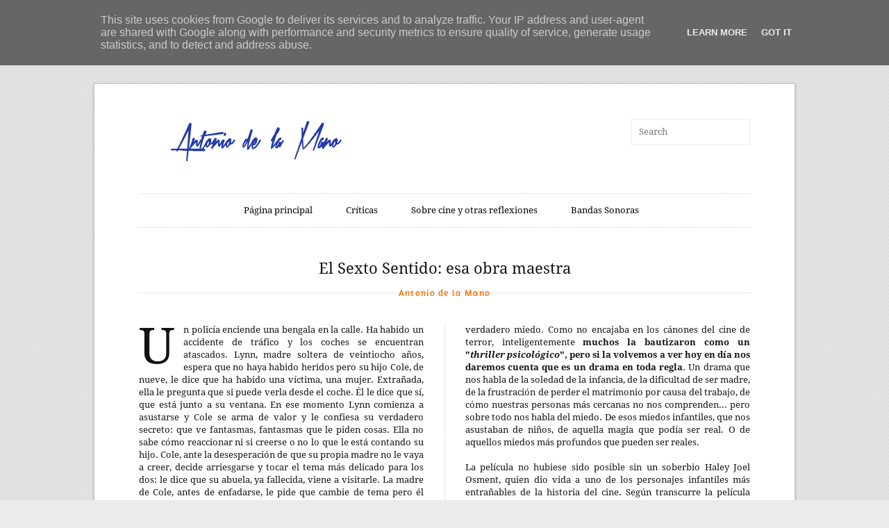

--- FILE ---
content_type: text/html; charset=UTF-8
request_url: http://www.delamano.es/2010/07/el-sexto-sentido-esa-obra-maestra.html
body_size: 30679
content:
<!DOCTYPE html>
<html class='v2' dir='ltr' xmlns='http://www.w3.org/1999/xhtml' xmlns:b='http://www.google.com/2005/gml/b' xmlns:data='http://www.google.com/2005/gml/data' xmlns:expr='http://www.google.com/2005/gml/expr'>
<head>
<link href='https://www.blogger.com/static/v1/widgets/335934321-css_bundle_v2.css' rel='stylesheet' type='text/css'/>
<meta content='Cine, criticas, redes sociales, propiedad intelectual, tecnología, bandas sonoras, internet, televisión, web 2, medios, comunicación, audiovisual' name='Keywords'/>
<meta content='Blog de critica sobre cine, bandas sonoras e internet' name='Description'/>
<meta content='Antonio de la Mano' name='Author'/>
<meta content='Industrial Lord Mano' name='Identifier' scheme='URI'/>
<meta content='Antonio de la Mano' name='Publisher'/>
<meta content='Antonio de la Mano' name='Creator'/>
<meta content='España' name='Coverage.jurisdiction'/>
<meta content='España, cine, critica, redes sociales, bandas sonoras, web' name='page-topic'/>
<meta content='General' name='Rating'/>
<meta content='Global' name='Distribution'/>
<meta content='Document' name='ObjectType'/>
<meta content='Spanish' http-equiv='content-language'/>
<meta content='index,follow' name='robots'/>
<meta content='7 Days' name='revisit-after'/>
<meta content='7 days' name='revisit'/>
<meta content='width=1100' name='viewport'/>
<meta content='text/html; charset=UTF-8' http-equiv='Content-Type'/>
<meta content='blogger' name='generator'/>
<link href='http://www.delamano.es/favicon.ico' rel='icon' type='image/x-icon'/>
<link href='http://www.delamano.es/2010/07/el-sexto-sentido-esa-obra-maestra.html' rel='canonical'/>
<link rel="alternate" type="application/atom+xml" title="Antonio de la Mano - Atom" href="http://www.delamano.es/feeds/posts/default" />
<link rel="alternate" type="application/rss+xml" title="Antonio de la Mano - RSS" href="http://www.delamano.es/feeds/posts/default?alt=rss" />
<link rel="service.post" type="application/atom+xml" title="Antonio de la Mano - Atom" href="https://www.blogger.com/feeds/6693077680024282265/posts/default" />

<link rel="alternate" type="application/atom+xml" title="Antonio de la Mano - Atom" href="http://www.delamano.es/feeds/2290103677253161044/comments/default" />
<!--Can't find substitution for tag [blog.ieCssRetrofitLinks]-->
<link href='https://blogger.googleusercontent.com/img/b/R29vZ2xl/AVvXsEgHjRh2LriI23BouCxFFUg_eSJXsQKQWHtQjg4Rke0o3YnPDZRYNvKU7N5Olu5vZ5OXUZReptbf82bRZoxSYtyg4IuLNUtDtW0hI_q7o3M39pzda4Wx3Iy15cs9bYDMWzoOEMztIZ9cnrU/s320/Shyamalan-The-Sixth-Sense-2.jpg' rel='image_src'/>
<meta content='http://www.delamano.es/2010/07/el-sexto-sentido-esa-obra-maestra.html' property='og:url'/>
<meta content='El Sexto Sentido: esa obra maestra' property='og:title'/>
<meta content='Blog sobre cine, críticas y redes sociales.' property='og:description'/>
<meta content='https://blogger.googleusercontent.com/img/b/R29vZ2xl/AVvXsEgHjRh2LriI23BouCxFFUg_eSJXsQKQWHtQjg4Rke0o3YnPDZRYNvKU7N5Olu5vZ5OXUZReptbf82bRZoxSYtyg4IuLNUtDtW0hI_q7o3M39pzda4Wx3Iy15cs9bYDMWzoOEMztIZ9cnrU/w1200-h630-p-k-no-nu/Shyamalan-The-Sixth-Sense-2.jpg' property='og:image'/>
<title>
El Sexto Sentido: esa obra maestra | Antonio de la Mano
</title>
<!-- Blank description -->
<style id='page-skin-1' type='text/css'><!--
/*
-----------------------------------------------
Blogger Template Style
Name:      FameMag
By:   Tien Nguyen
URL:      www.bloggeritems.com
----------------------------------------------- */
/* Variable definitions
====================
<Variable name="maincolor" description="Main Color" type="color" default="#ff6d01"/>
*/
.widget, .section {
margin: 0;
}
.hide {display:none}
.separator a {
margin-left: 0!important;
margin-right: 0!important;
}
div.sd-box {
border-top: 1px solid #ddd;
border-top: 1px solid rgba(0,0,0,.13);
}
h3.sd-title {
font-size: 12px;
font-family: 'Helvetica Neue', Helvetica, Arial, sans-serif;
margin: 3px 0;
padding: 0;
text-transform: none;
letter-spacing: 0;
line-height: 1;
font-weight: bold;
width: 15.625%; /* 100px / 640px */ float: left;
position: static;
background: none;
border: none;
}
.rtl .sd-title {
float: right;
text-align: right;
}
/* Like Special cases (display on it's own) */
div.sharedaddy.sd-like-enabled .sd-like h3 {
display: none;
}
div.sharedaddy.sd-like-enabled .sd-like .post-likes-widget {
width: 100%;
float: none;
}
div.sharedaddy.sd-rating-enabled .sd-like .post-likes-widget, div.sharedaddy.sd-sharing-enabled .sd-like .post-likes-widget {
width: 82.125%;
float: right;
}
div.sharedaddy.sd-rating-enabled .sd-like h3, div.sharedaddy.sd-sharing-enabled .sd-like h3 {
display: block;
}
.comment-likes-widget {
width: 100%;
}
#demosite-activate-wrap, #demosite-activate-wrap * {
*zoom: 1;
}
/*
* Set up Open Sans
*/
#demosite-activate-wrap,
#demosite-activate-wrap input,
#demosite-activate-wrap h3,
#activate-on-blog {
font-family: "Open Sans", "Helvetica Neue", Helvetica, sans-serif !important;
}
/*
* The main bar
*/
#demosite-activate-wrap {
background-color: #fff;
font-size: 14px;
font-weight: normal !important;
height: 80px;
line-height: 1;
padding: 0;
z-index: 99998;
text-align: center !important;
}
#demosite-activate-wrap.demosite-full-width {
text-align: center !important;
}
#demosite-activate-wrap,
#demosite-activate {
box-shadow: inset 0 -1px 0 rgba( 0, 0, 0, 0.3 ), 0 1px 3px rgba( 0, 0, 0, 0.2 );
}
#demosite-activate-wrap a {
font-weight: normal;
}
/*
* Centered wrapper
*/
.demosite-header {
max-width: 1000px;
margin: 8px auto 0!important;
height: 60px;
}
/*
* The main header title
*/
.demosite-tagline {
color: #8b8b8b;
display: inline-block;
font-size: 20px;
margin: 0;
}
.demosite-activate {
position: fixed;
bottom: 0;
left: 0;
right: 0;
top: 0;
width: 100%;
z-index: 999999;
}
.demosite-logged-in { /* Move the activate bar below the admin bar */
top: 27px !important;
}
/*
* Main button
*/
#demosite-activate-wrap .demosite-activate-trigger {
background: #2ea2cc;
border-radius: 2px;
color: #fff;
display: inline-block;
font-size: 18px;
font-weight: 400;
margin-left: 40px;
margin-top: 0;
padding: 10px 30px;
text-align: center;
text-decoration: none !important;
width: 150px!important;
border:none;
}
#demosite-activate-wrap .demosite-activate-trigger:hover {
background: #0074a2;
color: #fff;
}
/* Open status */
#demosite-activate-wrap .demosite-activate-trigger.open,
#demosite-activate-wrap .demosite-activate-trigger:active {
background: #555;
}
.FollowByEmail table {
margin: 0;
}
/*
* Secondary blue container
*/
#demosite-activate {
background: #1e8cbe;
color: #fff;
display: none;
margin-top: 0;
padding: 0;
width: 100%;
}
#demosite-activate.open {
box-shadow: 0 0 8px rgba(0,0,0,0.5);
}
/*
* The two options for logged in users
*/
#demosite-activate .loggedin-activate,
#demosite-activate .loggedin-signup {
-moz-box-sizing: border-box;
box-sizing: border-box;
float: left;
padding-right: 40px;
width: 50%;
}
#demosite-activate div {
overflow: hidden;
}
#demosite-activate .loggedin-signup {
border-left: 2px solid rgba( 255, 255, 255, 0.2 );
padding-left: 45px;
}
/*
* Secondary titles
*/
#demosite-activate h3 {
color: #fff;
font-size: 18px;
font-weight: 300;
margin: 0 0 .5em 0 !important;
text-align: center;
text-transform: none;
text-shadow: 0 1px 0 #333;
}
#demosite-activate p {
color: #fff;
font-size: 15px;
font-weight: 300;
line-height: 1.5;
margin: 0 0 1em 0;
text-align: left;
text-shadow: 0 1px 0 #666;
}
/*
* Buttons on blue secondary bar for logged in users
*/
#demosite-activate #activate-button,
#demosite-activate .loggedin-new-blog {
background: #005684;
border: none;
border-radius: 2px;
color: #fff;
cursor: pointer;
display: inline-block;
font-size: 16px;
font-weight: normal;
line-height: 1;
margin: 1em auto;
padding: 10px 25px;
text-decoration: none;
}
#demosite-activate #activate-button:hover,
#demosite-activate .loggedin-new-blog:hover {
background: #0074a2;
color: #fff !important;
}
#demosite-activate #activate-button {
margin-left: 20px;
}
#demosite-activate.open {
display: block;
}
#activate-button {
text-align: center;
}
/* The text and form inside the drop-down activate box */
#activate-theme {
float: none;
margin: 0 auto;
overflow: hidden;
padding: 30px 0;
max-width: 1000px;
}
#activate-on-blog {
border: none;
color: #000;
float: none;
font-size: 13px;
height: auto;
max-width: 99%;
transition: none;
width: 40%;
}
.activate-description .theme-name {
font-weight: 700;
}
@media (max-width: 800px) {
.demosite-premium .demosite-tagline {
font-size: 16px;
}
#demosite-activate-wrap.demosite-premium .demosite-activate-trigger {
font-size: 16px;
}
}
@media (max-width: 782px) {
.demosite-logged-in { /* Move the activate bar below the admin bar */
top: 45px !important;
}
}
@media (max-width: 700px ) {
.demosite-tagline {
font-size: 16px;
}
#demosite-activate-wrap .demosite-activate-trigger {
margin-left: 30px;
}
.demosite-premium .demosite-header {
margin: 14px 0 0;
height: 86px;
}
.demosite-premium .demosite-tagline {
font-size: 18px;
margin: 0 0 15px;
}
#demosite-activate-wrap.demosite-premium .demosite-activate-trigger {
margin-left: 0;
width: 80%;
}
}
@media (max-width: 620px) {
.demosite-header {
margin: 14px 0 0;
height: 86px;
}
.demosite-tagline {
font-size: 18px;
margin: 0 0 15px;
}
#demosite-activate-wrap .demosite-activate-trigger {
margin-left: 0;
width: 80%;
}
#activate-theme {
width: 90%;
}
#demosite-activate p {
font-size: 13px;
}
.activate-form {
padding-top: 0.8em;
}
#demosite-activate #activate-button,
#demosite-activate .loggedin-new-blog {
margin-left: 0;
margin-right: 0;
font-size: 13px;
}
#activate-on-blog {
width: auto;
}
}
@media (max-width: 520px) {
.demosite-tagline,
.demosite-premium .demosite-tagline {
font-size: 16px;
}
#demosite-activate-wrap .demosite-activate-trigger {
border-radius: 0;
-moz-box-sizing: border-box;
box-shadow: inset 0 -1px 0 rgba( 0, 0, 0, 0.3 ), 0 1px 3px rgba( 0, 0, 0, 0.2 );
box-sizing: border-box;
width: 100%;
}
#activate-theme {
width: 95%;
}
#featured .flexslider .slides > li a:first-child {
height: 110px;
}
#logo {
float: none!important;
}
#logo * {
text-align: center!important;
}
#logo #header-inner img {
margin: 20px auto!important;
}
#res-searchthis {
float: none!important;
margin: 0 auto!important;
}
}/* =Infinity Styles
-------------------------------------------------------------- */
.infinite-wrap {
display: none!important;
}
.infinite-loader {
color: #000;
display: block;
height: 28px;
text-indent: -9999px;
display: none!important;
}
#infinite-handle {
display: none!important;
}
#infinite-handle span {
display: none!important;
}
#blog-pager a{
background: #333;
border-radius: 1px;
color: #eee;
cursor: pointer;
font-size: 13px;
padding: 10px 16px;
line-height: 50px;
}
.slideshow-window {
background-color: #222;
border: 20px solid #222;
border-radius: 11px;
-moz-border-radius: 11px;
-webkit-border-radius: 11px;
-khtml-border-radius: 11px;
margin-bottom: 20px;
}
.slideshow-window, .slideshow-window * {
-moz-box-sizing: content-box;
-webkit-box-sizing: content-box;
box-sizing: content-box;
}
.slideshow-loading {
height: 100%;
text-align: center;
margin: auto;
}
body div.slideshow-window * img {
/* Override any styles that might be present in the page stylesheet */
border-width: 0 !important;
margin-right: auto !important;
margin-left: auto !important;
padding: 0 !important;
background-color: transparent !important;
background-image: none !important;
max-width: 100%;
}
.slideshow-loading img {
vertical-align: middle;
}
.slideshow-slide {
height: 100%;
width: 100%;
text-align: center;
margin: auto;
display: none;
}
.slideshow-slide img {
vertical-align: middle;
}
.slideshow-line-height-hack {
overflow: hide;
width: 0px;
font-size: 0px;
}
.slideshow-slide-caption {
font-size: 13px;
font-family: "Helvetica Neue", sans-serif;
color: #f7f7f7;
text-shadow: #222 1px 1px 2px;
line-height: 25px;
height: 25px;
position: absolute;
bottom: 5px;
left: 0;
z-index: 100;
width: 100%;
text-align: center;
}
/* @noflip */
.slideshow-controls {
z-index: 1000;
position: absolute;
bottom: 30px;
margin: auto;
text-align: center;
width: 100%;
display: none;
direction:ltr;
}
body div div.slideshow-controls a,
body div div.slideshow-controls a:hover {
border:2px solid rgba(255,255,255,0.1) !important;
background-color: #000 !important;
background-color: rgba(0,0,0,0.6) !important;
background-image: url(https://blogger.googleusercontent.com/img/b/R29vZ2xl/AVvXsEiE7vf5dWcoY3Btb5bQ0ufz56-oJkStVblUF6_nqzpfE_QpddW2uIBSyHdFkluxjXwEtAxcuq9nX7aOa-i6vS1nB5xVRnxPsmQlybegzn7csZR99ecaSq06iPA-pK_khJ7MvtCCji622ms/s1600/slideshow-controls.png) !important;
background-repeat: no-repeat;
background-size: 142px 16px !important;
background-position: -34px 8px !important;
color: #222 !important;
margin: 0 5px !important;
padding: 0 !important;
display: inline-block !important;
*display: inline;
zoom: 1;
height: 32px !important;
width: 32px !important;
line-height: 32px !important;
text-align: center !important;
-khtml-border-radius: 10em !important;
-webkit-border-radius: 10em !important;
-moz-border-radius: 10em !important;
border-radius: 10em !important;
-webkit-transition: 300ms border-color ease-out;
-moz-transition: 300ms border-color ease-out;
-o-transition: 300ms border-color ease-out;
transition: 300ms border-color ease-out;
}
@media only screen and (-webkit-min-device-pixel-ratio: 1.5) {
body div div.slideshow-controls a,
body div div.slideshow-controls a:hover {
background-image: url(https://blogger.googleusercontent.com/img/b/R29vZ2xl/AVvXsEirHb73yvHAsmpWY_CbitycJ6EJeXZeilLraD9wwVMK0N3t7h02Udx3DxEQB9WHOAIJJVqDqsuGZPyLB2BKaBM1X5dqF2l-4o9RsOagUDJZxETGPFYU2V8f03pPKb4BIeiuz5pQSowRLGo/s1600/slideshow-controls-2x.png) !important;
}
}
body div div.slideshow-controls a:hover {
border-color: rgba(255,255,255,1) !important;
}
body div div.slideshow-controls a:first-child { background-position: -76px 8px !important;}
body div div.slideshow-controls a:last-child { background-position: -117px 8px !important;}
body div div.slideshow-controls a:nth-child(2) { background-position: -34px 8px !important;}
body div div.slideshow-controls a.running { background-position: -34px 8px !important;}
body div div.slideshow-controls a.paused { background-position: 9px 8px !important;}
.slideshow-controls a img {
border: 50px dotted fuchsia;
}
/* =Resets
-------------------------------------------------------------- */
div.sharedaddy ul,
div.sharedaddy li {
margin: 0;
padding: 0;
list-style: none;
border: none;
background: none;
}
div.sharedaddy,
#content div.sharedaddy,
#main div.sharedaddy {
font-family: 'Helvetica Neue', Helvetica, Arial, sans-serif;
font-size: 12px;
clear: both;
}
div.sharedaddy,
div.sharedaddy div {
-webkit-border-radius: 0 !important;
-moz-border-radius: 0 !important;
border-radius: 0 !important;
}
div.sharedaddy h3,
#content div.sharedaddy h3,
#main div.sharedaddy h3,
#primary div.sharedaddy h3 {
font-size: 12px;
font-family: 'Helvetica Neue', Helvetica, Arial, sans-serif;
margin: 3px 0;
padding: 0;
text-transform: none;
letter-spacing: 0;
line-height: 1;
font-weight: bold;
width: 15.625%; /* 100px / 640px */ float: left;
position: static;
background: none;
border: none;
}
.rtl div.sharedaddy h3,
.rtl #content div.sharedaddy h3,
.rtl #main div.sharedaddy h3,
.rtl #primary div.sharedaddy h3 {
float: right;
text-align: right;
}
div.sharedaddy ul,
div.sharedaddy li {
margin: 0 !important;
padding: 0 !important;
text-indent: 0;
}
div.sharedaddy li::before {
content: "";
}
div.sharedaddy div.pd-rating {
margin: 0;
min-height: 23px;
}
div.sharedaddy a,
div.sharedaddy a:link,
div.sharedaddy a:visited {
font-style: normal;
}
/* ClearFix trick */
div.sharedaddy:before,
div.sharedaddy:after,
div.sharedaddy .sd-block:before,
div.sharedaddy .sd-block:after,
div.sharedaddy ul:before,
div.sharedaddy ul:after {
content: "\0020";
display: block;
height: 0;
overflow: hidden;
}
div.sharedaddy:after,
div.sharedaddy .sd-block:after,
div.sharedaddy ul:after {
clear: both;
}
div.sharedaddy,
div.sharedaddy .sd-block,
div.sharedaddy ul {
zoom: 1;
}
/* =Base Styles
-------------------------------------------------------------- */
.addthis_toolbox {
border-top: 1px solid rgba(0,0,0,.13);
padding: 20px 0;
}
/* Like Special cases (display on it's own) */
div.sharedaddy.sd-like-enabled .sd-like h3 {
display: none;
}
div.sharedaddy.sd-like-enabled .sd-like div.sd-content {
width: 100%;
float: none;
}
div.sharedaddy.sd-rating-enabled .sd-like h3 {
display: block;
}
div.sharedaddy.sd-rating-enabled .sd-like div.sd-content {
width: 82.125%; /* 530px / 640px */
float: right;
}
div.sharedaddy.sd-sharing-enabled .sd-like h3 {
display: block;
}
div.sharedaddy.sd-sharing-enabled .sd-like div.sd-content {
width: 82.125%; /* 530px / 640px */
float: right;
}
.rtl div.sharedaddy.sd-rating-enabled .sd-like div.sd-content {
float: left
}
.rtl div.sharedaddy.sd-sharing-enabled .sd-like div.sd-content {
float: left
}
/* =Theme-specific fixes
-------------------------------------------------------------- */
/* Shelf */
/* _reset.scss
* Props to Eric Meyer (meyerweb.com) for his CSS reset file.
* ------------------------------------------------------------------ */
html, body, div, span, applet, object, iframe, h1, h2, h3, h4, h5, h6, p, blockquote, pre, a, abbr, acronym, address, big, cite, code, del, dfn, em, img, ins, kbd, q, s, samp, small, strike, strong, sub, sup, tt, var, b, u, i, center, dl, dt, dd, ol, ul, li, fieldset, form, label, legend, table, caption, tbody, tfoot, thead, tr, th, td, .H5-article, aside, canvas, details, embed, figure, figcaption, footer, .H5-header, hgroup, menu, .H5-nav, output, ruby, section, summary, time, mark, audio, video {
border: 0;
font: inherit;
font-size: 100%;
margin: 0;
padding: 0;
vertical-align: baseline;
}
body {
line-height: 1;
}
ol, ul {
list-style: none;
}
blockquote, q {
quotes: none;
}
blockquote:before, blockquote:after, q:before, q:after {
content: none;
}
table {
border-collapse: collapse;
border-spacing: 0;
}
.clearfix:after {
content: ".";
display: block;
height: 0;
clear: both;
visibility: hidden;
}
.clearfix {
display: inline-block;
}
/*\*/
.clearfix {
display: block;
}
img {
border: 0;
-ms-interpolation-mode: bicubic;
}
table {
border-collapse: collapse;
border-spacing: 0;
}
/* scaffolding.css.scss
* Basic structure
* ------------------------------------------------------------------ */
body {
background: url(https://blogger.googleusercontent.com/img/b/R29vZ2xl/AVvXsEj-cv_hmMOg_19uK3LErrfgPkXfRy8kXPRI-azM6LuzJ-xkmfXGM2PGbjic-XPZhf2zjHA0S5laLxvtDQhVUkJyAIXTvbtHZhVYdOATXt3AMK8dwgU8XAl1RO0AByVNj5LMwUW2cSALPeo/s1600/body-bg.jpg) #ebebeb;
font-family: "Droid Serif", Georgia, "Times New Roman", Times, Serif;
font-size: 81.3%;
text-rendering: optimizeLegibility;
line-height: 1.692em;
color: #131313;
}
::-moz-selection {
background: #ff6d01;
color: #fff;
text-shadow: none;
}
::-webkit-selection {
background: #ff6d01;
color: #fff;
text-shadow: none;
}
::selection {
background: #ff6d01;
color: #fff;
text-shadow: none;
}
img::selection {
background: transparent;
}
img::-moz-selection {
background: transparent;
}
/* Links
* ------------------------------------------------------------------ */
a:link, a:visited {
-webkit-transition: color 0.1s linear;
-moz-transition: color 0.1s linear;
transition: color 0.1s linear;
color: #515151;
text-decoration: none;
}
a:hover {
color: #ff6d01;
}
a:hover img {
opacity: .9;
}
a img {
-webkit-transition: all 0.2s ease-in-out;
-moz-transition: all 0.2s ease-in-out;
transition: all 0.2s ease-in-out;
}
/* Typographic elements
* ------------------------------------------------------------------ */
abbr,
acronym,
dfn {
border-bottom: 1px dotted lightgrey;
cursor: help;
letter-spacing: .1em;
}
blockquote {
border-left: 3px solid #ff6d01;
color: #515151;
font-family: "Amaranth", Helvetica, Arial, Clean, Sans-serif;
margin: 22px 0;
padding-left: 1.692em;
}
blockquote p + p {
text-indent: 0;
}
blockquote p {
margin-bottom: 22px;
}
blockquote strong,
blockquote b,
blockquote cite,
blockquote em,
blockquote i {
font-style: normal;
font-weight: normal;
}
cite,
em,
i {
font-style: italic;
}
code,
kbd {
background: #ebebeb;
font-family: Terminal, monospace;
padding: 0 .25em;
}
mark {
background: #ff6d01;
color: #fff;
padding: 0 .25em;
font-style: italic;
}
pre,
var,
tt {
font-family: Terminal, monospace;
margin: 22px 0;
white-space: pre-wrap;
}
pre code,
var code,
tt code {
display: block;
padding: 11px;
}
pre a,
var a,
tt a {
border-bottom: 1px dotted lightgrey;
}
strong,
b {
font-weight: bold;
}
small {
font-size: .769em;
line-height: 1.692em;
}
sup,
sub {
font-size: .769em;
height: 0;
line-height: 1em;
padding: 0 .25em;
position: relative;
vertical-align: baseline;
}
sup {
bottom: 1ex;
}
sub {
top: .5ex;
}
address,
.vcard {
margin-bottom: 22px;
}
ins {
color: #f00;
text-decoration: none;
}
hr {
background: url(https://blogger.googleusercontent.com/img/b/R29vZ2xl/AVvXsEiJsNAzgmPcmxigkzcTiz9ZMEGnnU8VJ0xstH5WppibpxY0GuR_coPgzhFf2QKYZMfjbwTxyStUVIS6kIlB_C02U6iAJ-FrQ7VqfBCMnXY1n_SEnlfRuCEN0jOQDXX3zRWbatIl2nFHoKw/s1600/hr.png) center no-repeat;
border: none;
height: 6px;
margin: 32px 0;
}
/* Special elements
* ------------------------------------------------------------------ */
span.amp {
font-family: Baskerville, "Goudy Old Style", "Palatino", "Book Antiqua", serif;
font-style: italic;
}
span.drop-cap {
float: left !important;
font-size: 5.538em !important;
line-height: .85em !important;
margin-top: 2px;
padding-left: -5px;
padding-right: 12px !important;
position: relative;
top: 2px;
text-transform: uppercase;
}
div.cap:first-letter {
float: left;
font-size: 5.538em;
line-height: .85em;
margin-top: 2px;
padding-left: -5px;
padding-right: 12px;
text-transform: uppercase;
}
.alert p:first-child:first-letter,
blockquote p:first-child:first-letter,
li p:first-child:first-letter {
float: none !important;
font-size: 1em !important;
line-height: 1.6 !important;
padding-right: 0 !important;
}
div.cap:first-letter {
text-transform: none;
}
span.story-end {
color: #ff6d01;
font-size: 1.385em;
margin-left: 2px;
}
h2.pullquote {
border-top: 1px dotted lightgrey;
border-bottom: 1px dotted lightgrey;
margin: 1.692em 0;
padding: 1.692em 0;
}
.classic-caption {
margin: 0 auto 22px;
text-align: center;
}
.classic-caption h2 {
font-size: 1em;
margin-bottom: 11px;
text-transform: uppercase;
letter-spacing: .1em;
}
.classic-caption p {
border-bottom: 1px dotted #d3d3d3;
border-top: 1px dotted #d3d3d3;
font-style: italic;
font-size: .846em;
line-height: 1.85;
padding: 11px 0;
}
.classic-title {
border-bottom: 1px dotted #d3d3d3;
border-top: 1px dotted #d3d3d3;
margin: 0 auto 22px;
padding: 11px 0;
text-align: center;
}
.classic-title h2 {
font-size: 1em;
margin-bottom: 0;
text-transform: uppercase;
letter-spacing: .1em;
}
.classic-title p {
font-size: .846em;
line-height: 1.2;
margin-bottom: 5px;
text-align: center !important;
}
/* Table
* ------------------------------------------------------------------ */
table {
margin: 22px 0;
width: 100%;
word-wrap: break-word;
word-break: break-all;
}
table th {
text-align: left;
color: #481f00;
}
table thead th {
background: #ff6d01;
padding: 4px 8px;
}
table th,
table td,
table caption {
padding: 4px 10px 4px 5px;
}
table tbody tr:nth-child(even) td,
table tbody tr.even td {
background: #ff6d01;
background: rgba(255, 109, 1, 0.1);
}
table tfoot {
font-style: italic;
}
table td[valign="top"] {
vertical-align: top;
}
table td[valign="bottom"] {
vertical-align: bottom;
}
table caption {
background: #ebebeb;
padding: 4px 8px;
}
/* List
* ------------------------------------------------------------------ */
#wrapper ol,
#wrapper ul {
margin: 22px 0;
text-indent: 1.5em;
}
#wrapper ol a:link,
#wrapper ol a:visited,
#wrapper ul a:link,
#wrapper ul a:visited {
border-bottom: 1px dotted lightgrey;
}
#wrapper li ul li,
#wrapper li ol li {
padding-left: 22px;
}
ul {
list-style: circle inside;
}
ol {
list-style: decimal inside;
}
section[role="main"] ul {
list-style: circle outside;
}
section[role="main"] ol {
list-style: decimal outside;
}
section[role="main"] li {
margin-left: 1.5em;
text-indent: 0;
}
/* Definition list
* ------------------------------------------------------------------ */
dl {
margin: 22px 0;
}
dl dt {
font-weight: bold;
margin-bottom: 11px;
}
dl dd {
font-style: italic;
margin: 0 0 11px 1.5em;
color: #515151;
}
/* Classes
* ------------------------------------------------------------------ */
.clear {
clear: both;
}
.alignleft {
float: left;
}
.alignright {
float: right;
}
.aligncenter {
display: block;
margin-left: auto;
margin-right: auto;
}
.hide {
display: none;
visibility: hidden;
}
.hidden {
visibility: hidden;
}
.noborder {
border: none;
}
.return {
margin: 11px 0 22px 0;
}
/* Alerts
* ------------------------------------------------------------------ */
.alert {
padding: .8em;
border: 1px solid #ebebeb;
margin-bottom: 1.692em;
}
.error {
background: #fbe3e4;
border-color: #fbc2c4;
color: #8a1f11;
}
.notice {
background: #fff6bf;
border-color: #ffd324;
color: #514721;
}
.success {
background: #e6efc2;
border-color: #c6d880;
color: #264409;
}
/* Baseline
* ------------------------------------------------------------------ */
p + p {
text-indent: 1.5em;
}
p + p span.drop-cap {
text-indent: 0;
}
p + img,
p + a img,
br + img,
br + a img,
p .size-full,
p + p img, p + .classic-caption,
p + .classic-title,
p + div.flexslider {
margin-top: 22px;
}
p + *:not(p) {
margin-top: 22px;
}
/* Header
* ------------------------------------------------------------------ */
.H5-header {
margin-bottom: 22px;
width: 100%;
text-align: center;
}
.H5-header a:hover .logo {
opacity: 1;
}
.H5-header .logo {
margin: 22px auto;
display: block;
}
.H5-header h1 {
text-align: center;
display: block;
line-height: 22px;
margin: 25px auto 24px;
}
.H5-header h4 {
clear: none;
margin-bottom: 11px;
}
#logo {
float: left;
}
#logo * {
text-align: left;
}
#logo .title {
font-size: 30px;
font-weight: bold;
border-bottom: 5px solid #ff6d01;
padding: 0 0 1em 0;
}
#res-searchthis {
float: right;
position: relative;
margin: 20px 0 0 0;
}
#logo #header-inner img {
margin: 20px 0 0 0;
}
/* Menu
* ------------------------------------------------------------------ */
.H5-nav[role="navigation"] {
border-bottom: 1px dotted lightgrey;
border-top: 1px dotted lightgrey;
display: inline-block;
margin: 22px auto;
width: 100%;
text-align: center;
}
.H5-nav[role="navigation"] ul {
margin: 0;
text-indent: 0;
}
.H5-nav[role="navigation"] li ul li {
padding-left: 0;
}
.H5-nav[role="navigation"] li a,
.H5-nav[role="navigation"] li {
color: #000;
display: inline-block;
*display: inline;
zoom: 1;
}
.crosscol .PageList LI, .footer .PageList LI {
float:none!important;
}
.H5-nav[role="navigation"] li a :hover,
.H5-nav[role="navigation"] li :hover {
color: #ff6d01;
}
.H5-nav[role="navigation"] li {
margin: 0 2%;
position: relative;
}
.H5-nav[role="navigation"] li a {
border-bottom: 0;
padding: 1em 0;
}
.H5-nav[role="navigation"] li ul {
display: none;
position: absolute;
top: 100%;
padding: 0;
margin: 0;
margin-left: -4px;
z-index: 1;
word-wrap: break-word;
}
.H5-nav[role="navigation"] li:hover ul {
display: block;
border-left: 0;
}
.H5-nav[role="navigation"] li ul li,
.H5-nav[role="navigation"] li ul li a {
float: none;
}
.H5-nav[role="navigation"] li ul li a {
background: #f0f0f0;
border-bottom: 1px dotted lightgrey;
display: block;
font-size: .846em;
padding: 12px 10px;
width: 90px;
}
#main-menu .PageList {
margin-bottom: 0;
}
/* Layout
* ------------------------------------------------------------------ */
#container {
-webkit-box-shadow: 0 1px 3px rgba(100, 100, 100, 0.45);
-moz-box-shadow: 0 1px 3px rgba(100, 100, 100, 0.45);
box-shadow: 0 1px 3px rgba(100, 100, 100, 0.45);
border: 1px solid #c6c6c6;
margin: 2%;
max-width: 880px;
padding: 3.125% 6.25%;
}
#container,
.post-title h4 {
background: #ffffff;
}
#wrapper {
width: 100%;
}
aside[role="complementary"] {
border-top: 1px dotted lightgrey;
clear: both;
float: left;
margin-top: 1.692em;
padding-top: 1.692em;
width: 100%;
}
section[role="main"] p {
text-align: justify;
}
/* Footer
* ------------------------------------------------------------------ */
footer[role="contentinfo"] {
border-top: 1px dotted lightgrey;
float: left;
margin-top: 44px;
width: 100%;
text-align: center;
padding-top: 22px;
}
footer[role="contentinfo"] p {
font-size: .923em;
text-indent: 0;
}
footer[role="contentinfo"] .to-top {
margin: 0 auto 16px;
}
#connect {
display: inline-block;
margin: 22px auto 8px;
}
#connect ul {
margin: 0;
text-indent: 0;
}
#connect ul li:first-child {
padding-left: 0;
}
#connect li {
float: left;
list-style-type: none;
padding-left: 0.846em;
}
#connect li a:link,
#connect li a:visited {
display: block;
width: 18px;
height: 18px;
border-bottom: none;
}
#connect li a:link:hover,
#connect li a:visited:hover {
background-position: 0 -18px;
}
#connect li.twitter a {
background-image: url(https://blogger.googleusercontent.com/img/b/R29vZ2xl/AVvXsEin28ts9sYPc8VtrVmvZ1PTX8NBU2YOZe0QZlD-j8vt7pJT_RMvKrjVkMB-EyusPdJKpHAoliH_MBWKEl0I-xovk9Fm7dTbMfR6ly25Xhyphenhyphen3Bxu3-9OHt-UmeVenmJzNzdzu718H-HFjv1E/s1600/twitter.png);
}
#connect li.facebook a {
background-image: url(https://blogger.googleusercontent.com/img/b/R29vZ2xl/AVvXsEgjsxgEK8keSG02OlRLT2oav45s1zgumvQv1F_I1J6ijH2r81Wzsfl0T9G-z7F9jY8mkOTi1VL9_l7ts3N_0b44cLQmgsPr7sHfbOsHPfC88HDs-gwSwzIcP28qgvDGXvi5dhrnfRqHh9c/s1600/facebook.png);
}
#connect li.google a {
background-image: url(https://blogger.googleusercontent.com/img/b/R29vZ2xl/AVvXsEjVnEilixttD1cGhCg479LjAwWIK_NpZ4Sv8bKrww7IuoUvyN8Ri_CF2TRxnP6xUONj4Cuwn2hlrofUPpUM_xr24ll5fOVISB0KsBwFFXhap6TzbGXHQ_TMGFZmUXNKP_kgPeGHIXeLCmk/s1600/google.png);
}
#connect li.flickr a {
background-image: url(https://blogger.googleusercontent.com/img/b/R29vZ2xl/AVvXsEgZ0-ZP_KPpJ2jhE1zqpSQ-fICAbOa8CrEpEo2-eLGcbU5vWgtCc6fFob7E50c0mlRL1kHCd7pBTXw-_2YAhyVlzdz8oCWaQS328zC2xqLmyt7C_0qAEuyEugPQb7TVbPXzQACrDuzfug0/s1600/flickr.png);
}
#connect li.rss a {
background-image: url(https://blogger.googleusercontent.com/img/b/R29vZ2xl/AVvXsEh35BmjHzrJUbEBWERzZjMzNTqH6iwQtXhS80Ca77DVlVJO3e1U4Cgl6FcgMBA5c8qEagywY7nDst8C_tFGuagyNBb4J2Ma9WNtx2kV0r7Z3cNDcRu2pu7f5jeOntYIMjIoQEW9SviS3Ts/s1600/rss.png);
}
/* patterns.css.scss
* Repeatable patterns
* ------------------------------------------------------------------ */
p, ul, ol, dl, blockquote, .textwidget {
-moz-hyphens: auto;
-webkit-hyphens: auto;
hyphens: auto;
}
p a:link, p a:visited, ul a:link, ul a:visited, ol a:link, ol a:visited, dl a:link, dl a:visited, blockquote a:link, blockquote a:visited, .textwidget a:link, .textwidget a:visited {
border-bottom: 1px dotted lightgrey;
}
h1 {
font-size: 1.692em;
}
h1 a:link, h1 a:visited {
color: #000;
}
h1 a:link:hover, h1 a:visited:hover {
color: #ff6d01;
}
h2 {
font-size: 1.385em;
}
h3 {
color: #ff6d01;
font-family: "Amaranth", Helvetica, Arial, Clean, Sans-serif;
font-size: 1em;
letter-spacing: .1em;
}
h3 a:link, h3 a:visited {
color: #ff6d01;
}
h4 {
color: #515151;
font-size: .923em;
font-style: italic;
}
h5 {
background: #ff6d01;
color: #fff;
display: inline-block;
font-family: "Amaranth", Helvetica, Arial, Clean, Sans-serif;
font-size: .923em;
letter-spacing: .1em;
padding: 0 .25em;
}
h5 a:link, h5 a:visited {
color: #fff;
}
h6 {
font-size: .846em;
}
h6 a:hover, h6 a:link {
border-bottom: 1px dotted lightgrey;
}
/* Media
* ------------------------------------------------------------------ */
img {
height: auto;
margin-bottom: 22px;
max-width: 100%;
}
embed,
object {
margin-bottom: 22px;
max-width: 100%;
}
video,
iframe {
max-width: 100%;
}
section[role="main"] p > iframe {
margin: 22px;
margin-left: -1.5em;
}
/* posts.css.scss
* Post styling
* ------------------------------------------------------------------ */
.entry {
clear: both;
}
.entry-footer {
border-bottom: 1px dotted lightgrey;
border-top: 1px dotted lightgrey;
display: block;
margin: 0 auto 44px;
padding: 22px 0 44px 0;
}
.entry-footer .alignleft {
margin-left: 8.51064%;
}
.entry-footer .alignright {
margin-right: 8.51064%;
}
.entry-footer code {
background: #ff6d01;
background: rgba(255, 109, 1, 0.1);
font-size: 8px;
margin-right: 6px;
padding: 1px 3px;
position: relative;
top: -1px;
}
.entry-footer-none {
border-top: 1px dotted lightgrey;
display: block;
margin: 0 auto 44px;
}
.post {
float: left;
margin-bottom: 44px;
width: 100% !important;
}
.post .column {
border-right: 0;
margin: 0;
padding: 0;
width: 100%;
}
.post-feature {
margin-bottom: 22px;
}
.post-feature img {
margin-bottom: 0;
}
.page-links,
.tag-links,
.cat-links {
clear: both;
display: block;
margin-top: 22px;
margin-bottom: -11px;
}
.page-links a:link, .page-links a:visited,
.tag-links a:link,
.tag-links a:visited,
.cat-links a:link,
.cat-links a:visited {
border-bottom: 1px dotted lightgrey;
}
.cat-links {
margin-bottom: 11px;
}
.tag-links {
background: url(https://blogger.googleusercontent.com/img/b/R29vZ2xl/AVvXsEg7P7a6WkI9jI5xUEA6CHfunOc7rFQQKb6YI-id3hoiNDNr-k3fZC9wgr0C1k0O-rK9jkXrRaOcRb3UIf1JeM9t0uMbxk26aGQ-p5Q1cdghpJA9KINYO80noSkJj3RnIwVIGK8Pjg7XNgI/s1600/tag.png) no-repeat;
margin-top: 16px;
}
.tag-links p {
margin-left: 14px;
position: relative;
top: -5px;
}
section[role="main"] + .tag-links {
margin-top: 22px;
}
.first {
margin-bottom: 0 !important;
}
.post-edit-link {
clear: both;
border-bottom: 1px dotted lightgrey;
display: inline-block;
float: right;
font-style: italic;
line-height: 1.2em;
margin: 1.692em 0;
}
.post-title {
border-bottom: 1px dotted lightgrey;
margin-bottom: 44px;
word-wrap: break-word;
text-align: center;
display: block;
}
.post-title h1 {
margin-bottom: 11px !important;
border: none;
}
.post-title h3 {
margin-top: -22px;
margin-bottom: -10px !important;
}
.post-title h4 {
display: inline-block;
margin-bottom: 22px;
padding: 0 1em;
position: relative;
top: 32px;
}
.post-title h1 + h3 {
margin-top: 11px !important;
}
.no-author h1 {
margin-bottom: 0 !important;
}
.no-author .banner {
margin: 11px auto;
}
.no-author .feature {
margin-bottom: -36px;
}
/* Banner
* ------------------------------------------------------------------ */
.banner {
background: url(https://blogger.googleusercontent.com/img/b/R29vZ2xl/AVvXsEgy6JmrggSgMLVXJ6suMRswdQ2e98QxoqjbYP35STL0sBVyoEaOf74FXjjX6rnv4dG43d7h8AmkKN7NqBdoVtviXmo2NJUjCWcH5ZHKxFY5xyZzld5Rse0m2EKEunDRrqRbObEbyipC6ZQ/s1600/mid.png);
color: #fff;
display: inline-block;
font-family: Helvetica, Arial, Clean, Sans-serif;
font-size: 9px;
height: 19px;
letter-spacing: .25em;
line-height: 19px;
margin: -20px auto 22px;
position: relative;
text-align: center;
text-transform: uppercase;
top: -0.4em;
width: auto;
}
.banner:before, .banner:after {
display: block;
font-size: 0;
height: 19px;
position: relative;
width: 21px;
}
.banner:before {
content: url(https://blogger.googleusercontent.com/img/b/R29vZ2xl/AVvXsEiwCly2eHplOBom2aNTY1BNAEwZhxMaAjZ6_8-DINDoTuzIZh8u-ncd59AdhLwP4aNtQ97CvQ6QLU_UKnRLV9yYew9EMzy8KPd3Is7057wYehKxmTKojxgod1Txde9HdPaEwJKqBas8Xyc/s1600/left_tail.png);
float: left;
left: -10px;
}
.banner:after {
content: url(https://blogger.googleusercontent.com/img/b/R29vZ2xl/AVvXsEgRrw3ZfWfp2X-EGT6R1T90rrE8YoGANWicYqE0IEmkSd0Gcb82KA01jsa6OBnrfYMqhKvtCZGKK05m7jn8t5xADKtaLl7_mqr2q1xmFfiDQ6mJgGO_N5UW98mb14GhiB_QPwlE0_tbmCU/s1600/right_tail.png);
float: right;
right: -10px;
}
/* Gallery
* ------------------------------------------------------------------ */
div.flexslider .slides > li {
margin-left: 0;
list-style-type: none;
}
div.flexslider img {
display: block;
margin: 0 auto;
}
div.flexslider p + div.flexslider {
margin-top: 22px;
}
div.flexslider .flex-pauseplay span {
text-transform: capitalize;
}
div.flexslider html[xmlns] .slides {
display: block;
}
div.flexslider * html .slides {
height: 1%;
}
div.flexslider .no-js .slides > li:first-child {
display: block;
}
div.flexslider .flex-control-nav,
div.flexslider .flex-direction-nav {
width: 100%;
margin: 0;
padding: 0;
list-style: none;
overflow: visible;
}
div.flexslider .flex-control-nav a,
div.flexslider .flex-direction-nav a {
-webkit-transition: all 0.25s ease;
-moz-transition: all 0.25s ease;
transition: all 0.25s ease;
}
div.flexslider .flex-direction-nav li a {
display: block;
height: 52px;
margin: 0;
opacity: .5;
padding: 0;
text-indent: -9999px;
width: 24px;
}
div.flexslider .flex-direction-nav li a:hover {
opacity: 1;
}
div.flexslider .flex-direction-nav li a.next {
background-image: url(https://blogger.googleusercontent.com/img/b/R29vZ2xl/AVvXsEhDzIt1ptyYWQCbcRfnsKKIoQA8fkBdcPIlzZzsu3tX0gLiDLGKEytPmVQ5wecQqR-Wh0FzHAOVKvVN1jCZ9JSnSdye3pa1evsTARMcMlPEOVxrWj_aeOlfaNT8nkCQGRxNRJrxyWqt2rE/s1600/slide_nav.png);
padding-left: 36px;
}
div.flexslider .flex-direction-nav li a.prev {
background-image: url(https://blogger.googleusercontent.com/img/b/R29vZ2xl/AVvXsEhDzIt1ptyYWQCbcRfnsKKIoQA8fkBdcPIlzZzsu3tX0gLiDLGKEytPmVQ5wecQqR-Wh0FzHAOVKvVN1jCZ9JSnSdye3pa1evsTARMcMlPEOVxrWj_aeOlfaNT8nkCQGRxNRJrxyWqt2rE/s1600/slide_nav.png);
background-position: left bottom;
left: 0;
padding-right: 10px;
}
div.flexslider .flex-direction-nav li a.disabled {
opacity: .3;
cursor: default;
}
div.flexslider .flex-control-nav {
text-align: center;
margin: 6px auto 9px;
}
div.flexslider .flex-control-nav li {
margin: 0 0 0 4px;
display: inline-block;
}
div.flexslider .flex-control-nav li a {
width: 12px;
height: 12px;
display: block;
background: #fff;
cursor: pointer;
text-indent: -9999px;
-webkit-border-radius: 15px;
-moz-border-radius: 15px;
border-radius: 15px;
-webkit-box-shadow: inset 1px 1px 1px 0 rgba(0, 0, 0, 0.18);
-moz-box-shadow: inset 1px 1px 1px 0 rgba(0, 0, 0, 0.18);
box-shadow: inset 1px 1px 1px 0 rgba(0, 0, 0, 0.18);
}
div.flexslider .flex-control-nav li a:hover {
background: #ff6d01;
-webkit-box-shadow: inset 1px 1px 1px 0 rgba(0, 0, 0, 0.5);
-moz-box-shadow: inset 1px 1px 1px 0 rgba(0, 0, 0, 0.5);
box-shadow: inset 1px 1px 1px 0 rgba(0, 0, 0, 0.5);
}
div.flexslider .flex-control-nav li a.active {
background: #ebebeb;
cursor: default;
}
div.flexslider .flex-control-nav li a:first-child {
margin: 0;
}
/* Image
* ------------------------------------------------------------------ */
.format-image img {
display: block;
margin: 0 auto;
}
.format-image .high-res {
margin: 11px auto;
}
/* Video
* ------------------------------------------------------------------ */
.format-video .fluid-width-video-wrapper {
margin-bottom: 22px;
}
.format-video p:nth-child(2) {
text-indent: 0;
}
/* pages.css.scss
* Pages and page templates
* ------------------------------------------------------------------ */
img {
margin-bottom: 22px;
}
h1, h2, h3, h4, h5, h6 {
margin-bottom: 22px;
clear: both;
}
.alignleft {
margin-right: 1.692em;
}
.alignright {
margin-left: 1.692em;
}
.title {
display: block;
margin-bottom: 39px;
margin-top: 0;
text-align: center;
}
.title h3 {
margin-top: -14px;
}
/* Single
* ------------------------------------------------------------------ */
#pagination {
display: block;
text-align: center;
}
.single #pagination h3 {
display: inline-block;
margin-bottom: 11px;
margin-top: 22px;
}
.single .entry {
margin-bottom: 0;
}
/* Error
* ------------------------------------------------------------------ */
.error404 {
text-align: center;
}
/* widgets.css.scss
* All widget styling
* ------------------------------------------------------------------ */
.widget_tag_cloud {
display: inline-block;
}
.widget_tag_cloud a {
background: #ebebeb;
border-bottom: 0 !important;
-webkit-border-radius: 3px;
-moz-border-radius: 3px;
border-radius: 3px;
float: left;
font-size: .846em !important;
margin: 0 3.125% 3.125% 0;
padding: 2% 4%;
}
.widget {
margin-bottom: 22px;
word-wrap: break-word;
}
.tagcloud {
margin-top: 27px;
}
form[role="search"] input[type="submit"] {
margin-top: 0;
}
/* Sidebar
* ------------------------------------------------------------------ */
aside[role="complementary"],
.doc {
clear: left;
}
aside[role="complementary"] p + p,
.doc p + p {
text-indent: 0;
}
aside[role="complementary"] p,
.doc p {
margin-bottom: 11px;
}
aside[role="complementary"] ol a:link,
aside[role="complementary"] ol a:visited,
aside[role="complementary"] ul a:link,
aside[role="complementary"] ul a:visited,
.doc ol a:link,
.doc ol a:visited,
.doc ul a:link,
.doc ul a:visited {
border-bottom: none;
}
aside[role="complementary"] ul li,
.doc ul li {
border-bottom: 1px dotted lightgrey;
list-style: circle;
margin-bottom: 11px;
margin-left: 16px;
padding-bottom: 11px;
}
aside[role="complementary"] ul li:last-child,
.doc ul li:last-child {
padding-bottom: 0;
}
aside[role="complementary"] li:last-child,
.doc li:last-child {
border: none;
}
aside[role="complementary"] ol,
aside[role="complementary"] ul,
.doc ol,
.doc ul {
text-indent: 0;
}
aside[role="complementary"] ul .children,
aside[role="complementary"] ul .sub-menu,
.doc ul .children,
.doc ul .sub-menu {
margin-top: 17px;
margin-bottom: 11px;
}
aside[role="complementary"] .widgettitle,
.doc .widgettitle {
line-height: 1.5;
margin-bottom: 22px;
}
aside[role="complementary"] .widgettitle li a,
.doc .widgettitle li a {
border-bottom: 0;
}
/* comments.css.scss
* Comment styling
* ------------------------------------------------------------------ */
.comment-form {
max-width: 100%;
}
#comments-wrapper {
width: 100%;
float: right;
color: #515151;
}
#comments-wrapper p {
clear: both;
}
#comments-wrapper ol, #comments-wrapper ul {
margin: 22px 0;
text-indent: 0;
}
#comments-wrapper ol a:link, #comments-wrapper ol a:visited, #comments-wrapper ul a:link, #comments-wrapper ul a:visited {
border-bottom: none;
}
.comment-page {
margin-top: 44px;
}
/* Top
* ------------------------------------------------------------------ */
.comment-number {
border-top: 1px dotted lightgrey;
margin: 22px 0 -8px;
padding: 16px 0 0;
}
.comment-number span {
font-style: italic;
padding-bottom: 11px;
display: block;
}
.pagination-single {
clear: both;
display: block;
margin-bottom: 22px;
text-align: center;
}
.pagination-single p a:first-child {
margin-right: 11px;
}
.vcard {
color: #131313;
}
.vcard a {
color: #131313;
}
/* Body
* ------------------------------------------------------------------ */
ol.commentlist li.comment {
list-style: none;
}
li.comment {
border-bottom: 1px dotted lightgrey;
margin: 22px 0;
padding-bottom: 22px;
}
li.bypostauthor .avatar {
border-bottom: 3px solid #ff6d01;
}
li.bypostauthor .children .avatar {
border: 0;
}
.reply {
display: block;
font-style: italic;
margin-top: 15px;
margin-bottom: -7px;
}
a#cancel-comment-reply-link {
color: #515151;
font-family: "Droid Serif", Georgia, "Times New Roman", Times, Serif;
font-size: 1em;
font-style: italic;
letter-spacing: 0;
margin: 22px 0 0 3.125%;
}
#comments .children {
border-bottom: 0;
border-left: 1px solid #ebebeb;
margin-left: 3.125%;
padding-left: 1.692em;
}
#comments ul.children li.comment {
border-bottom: none;
margin-bottom: 0;
padding-bottom: 0;
}
a#leavecomment {
border-bottom: 1px dotted lightgrey;
}
.comment-edit-link {
clear: both;
}
em.comment-awaiting-moderation {
clear: both;
display: block;
}
.avatar {
margin-right: 0.846em;
display: inline-block;
float: left;
}
.comment-meta {
display: block;
}
.comment-meta a:link, .comment-meta a:visited {
display: block;
margin-top: -22px;
border-bottom: none;
}
/*Pingbacks/Trackbacks
* ------------------------------------------------------------------ */
ol.pinglist {
line-height: 1.692em;
list-style-type: decimal;
list-style-position: inside;
}
h3.pinghead {
margin-bottom: -11px;
}
/* Form
* ------------------------------------------------------------------ */
#respond {
width: 96.6%;
}
#reply-title {
margin-top: 22px;
margin-bottom: 22px;
clear: both;
}
label.comment-field {
display: inline-block;
margin: 11px 0;
}
input.text-input,
#comment {
width: 97.5%;
}
#respond fieldset label.comment-field:after {
content: "\003A";
}
form p + p, .comment-body p + p {
text-indent: 0;
}
textarea,
select,
input[type="date"],
input[type="datetime"],
input[type="datetime-local"],
input[type="email"],
input[type="month"],
input[type="number"],
input[type="password"],
input[type="search"],
input[type="tel"],
input[type="text"],
input[type="time"],
input[type="url"],
input[type="week"] {
border: 1px solid #ebebeb;
line-height: 16px;
font-size: 13px;
font-family: "Droid Serif", Georgia, "Times New Roman", Times, Serif;
padding: 10px;
color: #515151;
}
textarea:focus,
select:focus,
input[type="date"]:focus,
input[type="datetime"]:focus,
input[type="datetime-local"]:focus,
input[type="email"]:focus,
input[type="month"]:focus,
input[type="number"]:focus,
input[type="password"]:focus,
input[type="search"]:focus,
input[type="tel"]:focus,
input[type="text"]:focus,
input[type="time"]:focus,
input[type="url"]:focus,
input[type="week"]:focus {
color: #131313;
outline-color: transparent;
outline-style: none;
border-color: #d7d7d7;
-webkit-box-shadow: 0 0 2px #ebebeb;
-moz-box-shadow: 0 0 2px #ebebeb;
box-shadow: 0 0 2px #ebebeb;
z-index: 1;
}
input#submit {
display: block;
}
button,
input[type="reset"],
input[type="submit"],
input[type="button"] {
cursor: pointer;
}
form#commentform p.guidelines {
font-size: .923em;
font-style: italic;
margin: 11px 0;
}
textarea {
resize: vertical;
}
p.subscribe-to-comments,
p.comments-rss {
margin: 0 0 22px 0;
height: 18px;
overflow: hidden;
}
p.subscribe-to-comments a,
p.comments-rss a {
background: url(https://blogger.googleusercontent.com/img/b/R29vZ2xl/AVvXsEgld5mSfJQ01dgh2eJaXKPnfQ6FaCD30H3Z41ektv4xuLgR_4fwINugBHrcGiikldWRsov29nHC0JVmRCTKk4tcIfNklSRiJwZ_SkfCXBudxRl1ejBV1zb4uqF4LU6fGUkS2SvHlDD9dpc/s1600/comments_rss.png) no-repeat 0 0;
height: 18px;
border-bottom: none;
font-size: .885em;
padding: 0 0 0 20px;
-webkit-transition: background 0.1s linear;
-moz-transition: background 0.1s linear;
transition: background 0.1s linear;
}
p.subscribe-to-comments a:hover,
p.comments-rss a:hover {
background-position: 0 -14px;
}
/* flexslider.css.scss
* All slider styling
* ------------------------------------------------------------------ */
.slides,
.flex-control-nav,
.flex-direction-nav {
list-style: none;
margin: 0;
padding: 0;
}
#featured .flexslider .slides > li {
display: none;
}
#featured .flexslider .slides > li a:first-child {
display: block;
height: 350px;
overflow: hidden;
position: relative;
border: none;
}
#featured .flexslider .slides > li img {
min-height: 100%;
min-width: 100%;
width: auto!important;
height: auto!important;
position: relative;
}
.flexslider {
margin: 0;
width: 100%;
padding: 0;
position: relative;
}
.flexslider .slides > li {
position: relative;
}
.flexslider .slides {
zoom: 1;
}
.flexslider .slides:after {
content: ".";
display: block;
clear: both;
visibility: hidden;
line-height: 0;
height: 0;
}
.flexslider .slides img {
display: block;
margin-bottom: 11px;
max-width: 100%;
}
.flex-pauseplay span {
text-transform: capitalize;
}
html[xmlns] .slides {
display: block;
}
* html .slides {
height: 1%;
}
.no-js .slides > li:first-child {
display: block;
}
/* Direction navigation
* ------------------------------------------------------------------ */
.flex-direction-nav li a {
background: url(https://blogger.googleusercontent.com/img/b/R29vZ2xl/AVvXsEhDzIt1ptyYWQCbcRfnsKKIoQA8fkBdcPIlzZzsu3tX0gLiDLGKEytPmVQ5wecQqR-Wh0FzHAOVKvVN1jCZ9JSnSdye3pa1evsTARMcMlPEOVxrWj_aeOlfaNT8nkCQGRxNRJrxyWqt2rE/s1600/slide_nav.png) no-repeat 0 0;
border-bottom: none;
cursor: pointer;
display: block;
height: 52px;
margin: -20px 0 0;
opacity: .5;
position: absolute;
text-indent: -9999px;
top: 36%;
width: 52px;
border-bottom: none !important;
}
.flex-direction-nav li a:hover {
opacity: 1;
}
.flex-direction-nav li a.next {
background-position: -52px 0;
right: -8px;
}
.flex-direction-nav li a.prev {
background-position: 0 0;
left: 0px;
}
/* Caption
* ------------------------------------------------------------------ */
.caption {
bottom: -22px;
color: #515151;
font-family: Helvetica, Arial, Clean, Sans-serif;
font-size: .846em;
font-style: italic;
left: 0;
line-height: 18px;
text-indent: 0;
}
/* Featured
* ------------------------------------------------------------------ */
#featured {
width: 100%;
height: auto;
margin-bottom: 22px;
margin-top: 22px;
}
#featured img {
width: 100%;
}
/* queries.css.scss
* Media queries
* ------------------------------------------------------------------ */
@media screen and (min-width: 560px) and (min-height: 560px) {
.columnize {
-moz-column-count: 2;
-moz-column-gap: 44px;
-moz-column-rule: 1px dotted lightgrey;
-webkit-column-count: 2;
-webkit-column-gap: 44px;
-webkit-column-rule: 1px dotted lightgrey;
column-count: 2;
column-gap: 44px;
column-rule: 1px dotted lightgrey;
}
.first.column {
border-right: 1px dotted lightgrey;
float: left;
padding-right: 3.125%;
width: 45.7446809%;
}
.last.column {
float: right;
margin-left: 3.125%;
width: 46.77734%;
}
.last.column p:first-child:first-letter {
float: none;
font-size: 1em;
line-height: 1.6em;
margin-top: 0;
padding-left: 0;
padding-right: 0;
text-transform: normal;
}
.flex-direction-nav li a {
top: 46%;
}
#respond {
width: 60%;
}
.pagination-single {
float: right;
text-align: right;
}
.to-top {
display: none;
}
}
/* Large screen
* ------------------------------------------------------------------ */
@media screen and (min-width: 900px) and (min-height: 560px) {
.columnize {
-moz-column-count: 2;
-moz-column-gap: 60px;
-moz-column-rule: 1px dotted lightgrey;
-webkit-column-count: 2;
-webkit-column-gap: 60px;
-webkit-column-rule: 1px dotted lightgrey;
column-count: 2;
column-gap: 60px;
column-rule: 1px dotted lightgrey;
}
.first.column {
float: left;
padding-right: 4.25532%;
width: 45.74468%;
}
.last.column {
float: left;
margin-left: 4.25532%;
width: 45.54937%;
}
.last.column p:first-child:first-letter {
float: none;
font-size: 1em;
line-height: 1.6em;
margin-top: 0;
padding-left: 0;
padding-right: 0;
text-transform: normal;
}
aside[role="complementary"] {
border-top: 0;
clear: none;
float: right;
margin-top: 0;
padding-top: 0;
width: 20.3125%;
}
#wrapper {
float: left;
}
.sidebar {
border-right: 1px dotted lightgrey;
padding-right: 3.125%;
width: 73.33984% !important;
}
.sidebar #respond {
width: 80%;
}
#pagination {
width: 100%;
}
form[role="search"] input[type="submit"] {
margin-top: 22px;
}
.entry-footer .alignleft {
margin-left: 17.02128%;
}
.entry-footer .alignright {
margin-right: 17.02128%;
}
}
@media screen and (min-width: 1030px) {
#container {
margin: 3.125% auto;
padding: 30px 64px;
}
}
/* print.css.scss
* Print styles
* ------------------------------------------------------------------ */
@media print {
* {
background: transparent !important;
color: #000000 !important;
border: none !important;
}
body {
font-size: 75%;
}
a {
text-decoration: underline;
}
img {
max-width: 100% !important;
}
pre,
blockquote,
tr,
img {
page-break-inside: avoid;
}
h1,
h2,
h3,
h4,
h5,
h6 {
page-break-after: avoid;
}
#comments,
aside[role="complementary"] {
page-break-before: always;
}
#container {
border: 0;
-webkit-box-shadow: none;
-moz-box-shadow: none;
box-shadow: none;
}
#respond,
.banner:before,
.banner:after,
.to-top {
display: none;
}
}
/* support.css.scss
* Browser support styling
* ------------------------------------------------------------------ */
html.IE9 div.cap:first-letter {
float: none;
font-size: 1em;
line-height: 1.6em;
margin-top: 0;
padding-left: 0;
padding-right: 0;
text-transform: normal;
}
/* IE8
* ------------------------------------------------------------------ */
html.IE8 .H5-nav[role="navigation"] {
margin-bottom: 64px;
}
html.IE8 img {
width: auto;
}
html.IE8 .post-title h4 {
display: block;
}
html.IE8 .post-title {
margin-bottom: 44px;
display: block;
}
html.IE8 p + img, html.IE8 p + a img, html.IE8 br + img, html.IE8 br + a img, html.IE8 p + h1, html.IE8 p .size-full, html.IE8 p + h2, html.IE8 p + h3, html.IE8 p + h5, html.IE8 p + h6, html.IE8 p + p img, html.IE8 p + dl, html.IE8 p + .alert, html.IE8 p + address, html.IE8 p + .vcard, html.IE8 p + .classic-caption, html.IE8 p + .classic-title {
margin-top: 22px;
}
html.IE8 .title {
margin-top: -22px;
}
html.IE8 .flex-control-nav li,
html.IE8 .entry-footer code {
display: none;
}
html.IE8 div.cap:first-letter {
float: none;
font-size: 1em;
line-height: 1.6em;
margin-top: 0;
padding-left: 0;
padding-right: 0;
text-transform: normal;
}
/* IE7
* ------------------------------------------------------------------ */
html.IE7 .post-title {
display: block;
border-bottom: 0;
}
html.IE7 h1, html.IE7 h2, html.IE7 h3, html.IE7 h4, html.IE7 h5, html.IE7 h6 {
font-weight: normal;
}
html.IE7 .widget_tag_cloud {
white-space: nowrap;
}
html.IE7 hr {
color: #fff;
border-bottom: 1px dotted lightgrey;
}
html.IE7 h5 {
background: transparent;
color: #000;
}
html.IE7 .feature {
display: none;
}
html.IE7 .feature + h3 {
margin-top: 11px;
}
html.IE7 .entry-footer {
padding: 11px 0 44px 0;
}
html.IE7 p + img, html.IE7 p + a img, html.IE7 br + img, html.IE7 br + a img, html.IE7 p + h1, html.IE7 p .size-full, html.IE7 p + h2, html.IE7 p + h3, html.IE7 p + h5, html.IE7 p + h6, html.IE7 p + p img, html.IE7 p + dl, html.IE7 p + .alert, html.IE7 p + address, html.IE7 p + .vcard, html.IE7 p + .classic-caption, html.IE7 p + .classic-title {
margin-top: 22px;
}
html.IE7 .title {
margin-top: -22px;
}
html.IE7 .flex-control-nav li,
html.IE7 .entry-footer code {
display: none;
}
html.IE7 div.cap:first-letter {
float: none;
font-size: 1em;
line-height: 1.6em;
margin-top: 0;
padding-left: 0;
padding-right: 0;
text-transform: normal;
}
html.IE7 .H5-nav[role="navigation"] {
margin-bottom: 64px;
}
html.IE7 .H5-nav[role="navigation"] li {
float: left;
}
html.IE7 .H5-nav[role="navigation"] li ul {
display: none;
}
html.IE7 .H5-nav[role="navigation"] li:hover ul {
display: block;
}
html.IE7 .H5-nav[role="navigation"] li ul li a {
display: block;
}
html.IE7 .H5-nav[role="navigation"] ul {
display: inline-block;
}
html.IE7 .H5-nav[role="navigation"] ul {
display: inline;
}
html.IE7 #comments-wrapper {
float: none;
}
/* GOOGLE FONTS */
@font-face {
font-family: 'Amaranth';
font-style: normal;
font-weight: 400;
src: local('Amaranth'), url(http://themes.googleusercontent.com/static/fonts/amaranth/v3/RvdVaxHTnYbJDko8dLi4zvesZW2xOQ-xsNqO47m55DA.woff) format('woff');
}
@font-face {
font-family: 'Droid Serif';
font-style: normal;
font-weight: 400;
src: local('Droid Serif'), local('DroidSerif'), url(http://themes.googleusercontent.com/static/fonts/droidserif/v3/0AKsP294HTD-nvJgucYTaIbN6UDyHWBl620a-IRfuBk.woff) format('woff');
}
@font-face {
font-family: 'Droid Serif';
font-style: normal;
font-weight: 700;
src: local('Droid Serif Bold'), local('DroidSerif-Bold'), url(http://themes.googleusercontent.com/static/fonts/droidserif/v3/QQt14e8dY39u-eYBZmppwTqR_3kx9_hJXbbyU8S6IN0.woff) format('woff');
}
@font-face {
font-family: 'Droid Serif';
font-style: italic;
font-weight: 400;
src: local('Droid Serif Italic'), local('DroidSerif-Italic'), url(http://themes.googleusercontent.com/static/fonts/droidserif/v3/cj2hUnSRBhwmSPr9kS5899kZXW4sYc4BjuAIFc1SXII.woff) format('woff');
}
@font-face {
font-family: 'Droid Serif';
font-style: italic;
font-weight: 700;
src: local('Droid Serif Bold Italic'), local('DroidSerif-BoldItalic'), url(http://themes.googleusercontent.com/static/fonts/droidserif/v3/c92rD_x0V1LslSFt3-QEpgRV2F9RPTaqyJ4QibDfkzM.woff) format('woff');
}
@font-face {
font-family: 'Open Sans';
font-style: normal;
font-weight: 300;
src: local('Open Sans Light'), local('OpenSans-Light'), url(http://themes.googleusercontent.com/static/fonts/opensans/v6/DXI1ORHCpsQm3Vp6mXoaTRa1RVmPjeKy21_GQJaLlJI.woff) format('woff');
}
@font-face {
font-family: 'Open Sans';
font-style: normal;
font-weight: 400;
src: local('Open Sans'), local('OpenSans'), url(http://themes.googleusercontent.com/static/fonts/opensans/v6/u-WUoqrET9fUeobQW7jkRT8E0i7KZn-EPnyo3HZu7kw.woff) format('woff');
}
@font-face {
font-family: 'Open Sans';
font-style: normal;
font-weight: 600;
src: local('Open Sans Semibold'), local('OpenSans-Semibold'), url(http://themes.googleusercontent.com/static/fonts/opensans/v6/MTP_ySUJH_bn48VBG8sNSha1RVmPjeKy21_GQJaLlJI.woff) format('woff');
}
@font-face {
font-family: 'Open Sans';
font-style: normal;
font-weight: 700;
src: local('Open Sans Bold'), local('OpenSans-Bold'), url(http://themes.googleusercontent.com/static/fonts/opensans/v6/k3k702ZOKiLJc3WVjuplzBa1RVmPjeKy21_GQJaLlJI.woff) format('woff');
}
@font-face {
font-family: 'Open Sans';
font-style: italic;
font-weight: 300;
src: local('Open Sans Light Italic'), local('OpenSansLight-Italic'), url(http://themes.googleusercontent.com/static/fonts/opensans/v6/PRmiXeptR36kaC0GEAetxrsuoFAk0leveMLeqYtnfAY.woff) format('woff');
}
@font-face {
font-family: 'Open Sans';
font-style: italic;
font-weight: 400;
src: local('Open Sans Italic'), local('OpenSans-Italic'), url(http://themes.googleusercontent.com/static/fonts/opensans/v6/xjAJXh38I15wypJXxuGMBtIh4imgI8P11RFo6YPCPC0.woff) format('woff');
}
@font-face {
font-family: 'Open Sans';
font-style: italic;
font-weight: 600;
src: local('Open Sans Semibold Italic'), local('OpenSans-SemiboldItalic'), url(http://themes.googleusercontent.com/static/fonts/opensans/v6/PRmiXeptR36kaC0GEAetxmWeb5PoA5ztb49yLyUzH1A.woff) format('woff');
}
@font-face {
font-family: 'Open Sans';
font-style: italic;
font-weight: 700;
src: local('Open Sans Bold Italic'), local('OpenSans-BoldItalic'), url(http://themes.googleusercontent.com/static/fonts/opensans/v6/PRmiXeptR36kaC0GEAetxoUt79146ZFaIJxILcpzmhI.woff) format('woff');
}
* {
line-height:inherit; /* prevent declarations of line-height in the universal selector */
}
/* Small screens */
@media only screen and (max-width: 760px) {
#featured .flexslider .slides > li a:first-child {
height: 250px;
}
}
.hidden {
display: none;
}
.possibly-related {
clear: both;
}
.screen-reader-text {
position: absolute;
left: -1000em;
}
/**
* Responsive CSS
*/
@media screen and (max-width: 800px) {
.simple-homepage-experiment .or {
clear: both;
float: none;
margin: 20px auto;
}
.simple-homepage-experiment .box {
clear: both;
margin: auto 20px;
float: none;
width: auto;
}
.simple-homepage-experiment .login {
margin-bottom: 30px;
}
.simple-homepage-experiment .footer {
position: relative;
padding-top: 30px;
}
}
@media screen and (max-height: 580px) {
.simple-homepage-experiment .footer {
position: relative;
padding-top: 30px;
margin-top: 50px;
}
}
.slides .caption {display: none!important}
--></style>
<style id='template-skin-1' type='text/css'><!--
/* LAYOUT DESIGN */
body#layout .hide {
display:block!important;
}
body#layout .section > div.dropregion:last-child {
clear: both;
}
body#layout .section {
padding: 10px !important;
width: auto !important;
margin: 0!important;
}
body#layout .section-label-wrapper {
padding: 10px;
}
body#layout .label-wrapper-for-sub-menu {
background: #fbfbfb;
}
body#layout .section-label .widget-content {
background: none;
border: none;
}
body#layout .section-label .widget-content div.layout-title {
font-size: 30px;
}
body#layout .section-label .widget-content .editlink {
display: none;
}
body#layout .label-wrapper-for-slider {
background: lightskyblue;
}
--></style>
<script src='https://ajax.googleapis.com/ajax/libs/jquery/1.8.3/jquery.min.js'></script>
<script type='text/javascript'>
//<![CDATA[

/*
 * jQuery FlexSlider v1.8
 * http://www.woothemes.com/flexslider/
 *
 * Copyright 2012 WooThemes
 * Free to use under the MIT license.
 * http://www.opensource.org/licenses/mit-license.php
 *
 * Contributing Author: Tyler Smith
 */

(function(a){a.flexslider=function(c,b){var d=a(c);a.data(c,"flexslider",d);d.init=function(){d.vars=a.extend({},a.flexslider.defaults,b);a.data(c,"flexsliderInit",true);d.container=a(".slides",d).eq(0);d.slides=a(".slides:first > li",d);d.count=d.slides.length;d.animating=false;d.currentSlide=d.vars.slideToStart;d.animatingTo=d.currentSlide;d.atEnd=(d.currentSlide==0)?true:false;d.eventType=("ontouchstart" in document.documentElement)?"touchstart":"click";d.cloneCount=0;d.cloneOffset=0;d.manualPause=false;d.vertical=(d.vars.slideDirection=="vertical");d.prop=(d.vertical)?"top":"marginLeft";d.args={};d.transitions="webkitTransition" in document.body.style&&d.vars.useCSS;if(d.transitions){d.prop="-webkit-transform"}if(d.vars.controlsContainer!=""){d.controlsContainer=a(d.vars.controlsContainer).eq(a(".slides").index(d.container));d.containerExists=d.controlsContainer.length>0}if(d.vars.manualControls!=""){d.manualControls=a(d.vars.manualControls,((d.containerExists)?d.controlsContainer:d));d.manualExists=d.manualControls.length>0}if(d.vars.randomize){d.slides.sort(function(){return(Math.round(Math.random())-0.5)});d.container.empty().append(d.slides)}if(d.vars.animation.toLowerCase()=="slide"){if(d.transitions){d.setTransition(0)}d.css({overflow:"hidden"});if(d.vars.animationLoop){d.cloneCount=2;d.cloneOffset=1;d.container.append(d.slides.filter(":first").clone().addClass("clone")).prepend(d.slides.filter(":last").clone().addClass("clone"))}d.newSlides=a(".slides:first > li",d);var m=(-1*(d.currentSlide+d.cloneOffset));if(d.vertical){d.newSlides.css({display:"block",width:"100%","float":"left"});d.container.height((d.count+d.cloneCount)*200+"%").css("position","absolute").width("100%");setTimeout(function(){d.css({position:"relative"}).height(d.slides.filter(":first").height());d.args[d.prop]=(d.transitions)?"translate3d(0,"+m*d.height()+"px,0)":m*d.height()+"px";d.container.css(d.args)},100)}else{d.args[d.prop]=(d.transitions)?"translate3d("+m*d.width()+"px,0,0)":m*d.width()+"px";d.container.width((d.count+d.cloneCount)*200+"%").css(d.args);setTimeout(function(){d.newSlides.width(d.width()).css({"float":"left",display:"block"})},100)}}else{d.transitions=false;d.slides.css({width:"100%","float":"left",marginRight:"-100%"}).eq(d.currentSlide).fadeIn(d.vars.animationDuration)}if(d.vars.controlNav){if(d.manualExists){d.controlNav=d.manualControls}else{var e=a('<ol class="flex-control-nav"></ol>');var s=1;for(var t=0;t<d.count;t++){e.append("<li><a>"+s+"</a></li>");s++}if(d.containerExists){a(d.controlsContainer).append(e);d.controlNav=a(".flex-control-nav li a",d.controlsContainer)}else{d.append(e);d.controlNav=a(".flex-control-nav li a",d)}}d.controlNav.eq(d.currentSlide).addClass("active");d.controlNav.bind(d.eventType,function(i){i.preventDefault();if(!a(this).hasClass("active")){(d.controlNav.index(a(this))>d.currentSlide)?d.direction="next":d.direction="prev";d.flexAnimate(d.controlNav.index(a(this)),d.vars.pauseOnAction)}})}if(d.vars.directionNav){var v=a('<ul class="flex-direction-nav"><li><a class="prev" href="#">'+d.vars.prevText+'</a></li><li><a class="next" href="#">'+d.vars.nextText+"</a></li></ul>");if(d.containerExists){a(d.controlsContainer).append(v);d.directionNav=a(".flex-direction-nav li a",d.controlsContainer)}else{d.append(v);d.directionNav=a(".flex-direction-nav li a",d)}if(!d.vars.animationLoop){if(d.currentSlide==0){d.directionNav.filter(".prev").addClass("disabled")}else{if(d.currentSlide==d.count-1){d.directionNav.filter(".next").addClass("disabled")}}}d.directionNav.bind(d.eventType,function(i){i.preventDefault();var j=(a(this).hasClass("next"))?d.getTarget("next"):d.getTarget("prev");if(d.canAdvance(j)){d.flexAnimate(j,d.vars.pauseOnAction)}})}if(d.vars.keyboardNav&&a("ul.slides").length==1){function h(i){if(d.animating){return}else{if(i.keyCode!=39&&i.keyCode!=37){return}else{if(i.keyCode==39){var j=d.getTarget("next")}else{if(i.keyCode==37){var j=d.getTarget("prev")}}if(d.canAdvance(j)){d.flexAnimate(j,d.vars.pauseOnAction)}}}}a(document).bind("keyup",h)}if(d.vars.mousewheel){d.mousewheelEvent=(/Firefox/i.test(navigator.userAgent))?"DOMMouseScroll":"mousewheel";d.bind(d.mousewheelEvent,function(y){y.preventDefault();y=y?y:window.event;var i=y.detail?y.detail*-1:y.originalEvent.wheelDelta/40,j=(i<0)?d.getTarget("next"):d.getTarget("prev");if(d.canAdvance(j)){d.flexAnimate(j,d.vars.pauseOnAction)}})}if(d.vars.slideshow){if(d.vars.pauseOnHover&&d.vars.slideshow){d.hover(function(){d.pause()},function(){if(!d.manualPause){d.resume()}})}d.animatedSlides=setInterval(d.animateSlides,d.vars.slideshowSpeed)}if(d.vars.pausePlay){var q=a('<div class="flex-pauseplay"><span></span></div>');if(d.containerExists){d.controlsContainer.append(q);d.pausePlay=a(".flex-pauseplay span",d.controlsContainer)}else{d.append(q);d.pausePlay=a(".flex-pauseplay span",d)}var n=(d.vars.slideshow)?"pause":"play";d.pausePlay.addClass(n).text((n=="pause")?d.vars.pauseText:d.vars.playText);d.pausePlay.bind(d.eventType,function(i){i.preventDefault();if(a(this).hasClass("pause")){d.pause();d.manualPause=true}else{d.resume();d.manualPause=false}})}if("ontouchstart" in document.documentElement&&d.vars.touch){var w,u,l,r,o,x,p=false;d.each(function(){if("ontouchstart" in document.documentElement){this.addEventListener("touchstart",g,false)}});function g(i){if(d.animating){i.preventDefault()}else{if(i.touches.length==1){d.pause();r=(d.vertical)?d.height():d.width();x=Number(new Date());l=(d.vertical)?(d.currentSlide+d.cloneOffset)*d.height():(d.currentSlide+d.cloneOffset)*d.width();w=(d.vertical)?i.touches[0].pageY:i.touches[0].pageX;u=(d.vertical)?i.touches[0].pageX:i.touches[0].pageY;d.setTransition(0);this.addEventListener("touchmove",k,false);this.addEventListener("touchend",f,false)}}}function k(i){o=(d.vertical)?w-i.touches[0].pageY:w-i.touches[0].pageX;p=(d.vertical)?(Math.abs(o)<Math.abs(i.touches[0].pageX-u)):(Math.abs(o)<Math.abs(i.touches[0].pageY-u));if(!p){i.preventDefault();if(d.vars.animation=="slide"&&d.transitions){if(!d.vars.animationLoop){o=o/((d.currentSlide==0&&o<0||d.currentSlide==d.count-1&&o>0)?(Math.abs(o)/r+2):1)}d.args[d.prop]=(d.vertical)?"translate3d(0,"+(-l-o)+"px,0)":"translate3d("+(-l-o)+"px,0,0)";d.container.css(d.args)}}}function f(j){d.animating=false;if(d.animatingTo==d.currentSlide&&!p&&!(o==null)){var i=(o>0)?d.getTarget("next"):d.getTarget("prev");if(d.canAdvance(i)&&Number(new Date())-x<550&&Math.abs(o)>20||Math.abs(o)>r/2){d.flexAnimate(i,d.vars.pauseOnAction)}else{if(d.vars.animation!=="fade"){d.flexAnimate(d.currentSlide,d.vars.pauseOnAction)}}}this.removeEventListener("touchmove",k,false);this.removeEventListener("touchend",f,false);w=null;u=null;o=null;l=null}}if(d.vars.animation.toLowerCase()=="slide"){a(window).resize(function(){if(!d.animating&&d.is(":visible")){if(d.vertical){d.height(d.slides.filter(":first").height());d.args[d.prop]=(-1*(d.currentSlide+d.cloneOffset))*d.slides.filter(":first").height()+"px";if(d.transitions){d.setTransition(0);d.args[d.prop]=(d.vertical)?"translate3d(0,"+d.args[d.prop]+",0)":"translate3d("+d.args[d.prop]+",0,0)"}d.container.css(d.args)}else{d.newSlides.width(d.width());d.args[d.prop]=(-1*(d.currentSlide+d.cloneOffset))*d.width()+"px";if(d.transitions){d.setTransition(0);d.args[d.prop]=(d.vertical)?"translate3d(0,"+d.args[d.prop]+",0)":"translate3d("+d.args[d.prop]+",0,0)"}d.container.css(d.args)}}})}d.vars.start(d)};d.flexAnimate=function(g,f){if(!d.animating&&d.is(":visible")){d.animating=true;d.animatingTo=g;d.vars.before(d);if(f){d.pause()}if(d.vars.controlNav){d.controlNav.removeClass("active").eq(g).addClass("active")}d.atEnd=(g==0||g==d.count-1)?true:false;if(!d.vars.animationLoop&&d.vars.directionNav){if(g==0){d.directionNav.removeClass("disabled").filter(".prev").addClass("disabled")}else{if(g==d.count-1){d.directionNav.removeClass("disabled").filter(".next").addClass("disabled")}else{d.directionNav.removeClass("disabled")}}}if(!d.vars.animationLoop&&g==d.count-1){d.pause();d.vars.end(d)}if(d.vars.animation.toLowerCase()=="slide"){var e=(d.vertical)?d.slides.filter(":first").height():d.slides.filter(":first").width();if(d.currentSlide==0&&g==d.count-1&&d.vars.animationLoop&&d.direction!="next"){d.slideString="0px"}else{if(d.currentSlide==d.count-1&&g==0&&d.vars.animationLoop&&d.direction!="prev"){d.slideString=(-1*(d.count+1))*e+"px"}else{d.slideString=(-1*(g+d.cloneOffset))*e+"px"}}d.args[d.prop]=d.slideString;if(d.transitions){d.setTransition(d.vars.animationDuration);d.args[d.prop]=(d.vertical)?"translate3d(0,"+d.slideString+",0)":"translate3d("+d.slideString+",0,0)";d.container.css(d.args).one("webkitTransitionEnd transitionend",function(){d.wrapup(e)})}else{d.container.animate(d.args,d.vars.animationDuration,function(){d.wrapup(e)})}}else{d.slides.eq(d.currentSlide).fadeOut(d.vars.animationDuration);d.slides.eq(g).fadeIn(d.vars.animationDuration,function(){d.wrapup()})}}};d.wrapup=function(e){if(d.vars.animation=="slide"){if(d.currentSlide==0&&d.animatingTo==d.count-1&&d.vars.animationLoop){d.args[d.prop]=(-1*d.count)*e+"px";if(d.transitions){d.setTransition(0);d.args[d.prop]=(d.vertical)?"translate3d(0,"+d.args[d.prop]+",0)":"translate3d("+d.args[d.prop]+",0,0)"}d.container.css(d.args)}else{if(d.currentSlide==d.count-1&&d.animatingTo==0&&d.vars.animationLoop){d.args[d.prop]=-1*e+"px";if(d.transitions){d.setTransition(0);d.args[d.prop]=(d.vertical)?"translate3d(0,"+d.args[d.prop]+",0)":"translate3d("+d.args[d.prop]+",0,0)"}d.container.css(d.args)}}}d.animating=false;d.currentSlide=d.animatingTo;d.vars.after(d)};d.animateSlides=function(){if(!d.animating){d.flexAnimate(d.getTarget("next"))}};d.pause=function(){clearInterval(d.animatedSlides);if(d.vars.pausePlay){d.pausePlay.removeClass("pause").addClass("play").text(d.vars.playText)}};d.resume=function(){d.animatedSlides=setInterval(d.animateSlides,d.vars.slideshowSpeed);if(d.vars.pausePlay){d.pausePlay.removeClass("play").addClass("pause").text(d.vars.pauseText)}};d.canAdvance=function(e){if(!d.vars.animationLoop&&d.atEnd){if(d.currentSlide==0&&e==d.count-1&&d.direction!="next"){return false}else{if(d.currentSlide==d.count-1&&e==0&&d.direction=="next"){return false}else{return true}}}else{return true}};d.getTarget=function(e){d.direction=e;if(e=="next"){return(d.currentSlide==d.count-1)?0:d.currentSlide+1}else{return(d.currentSlide==0)?d.count-1:d.currentSlide-1}};d.setTransition=function(e){d.container.css({"-webkit-transition-duration":(e/1000)+"s"})};d.init()};a.flexslider.defaults={animation:"fade",slideDirection:"horizontal",slideshow:true,slideshowSpeed:7000000,animationDuration:600,directionNav:true,controlNav:true,keyboardNav:true,mousewheel:false,prevText:"Previous",nextText:"Next",pausePlay:false,pauseText:"Pause",playText:"Play",randomize:false,slideToStart:0,animationLoop:true,pauseOnAction:true,pauseOnHover:false,useCSS:true,touch:true,controlsContainer:"",manualControls:"",start:function(){},before:function(){},after:function(){},end:function(){}};a.fn.flexslider=function(b){return this.each(function(){var c=a(this).find(".slides > li");if(c.length===1){c.fadeIn(400);if(b&&b.start){b.start(a(this))}}else{if(a(this).data("flexsliderInit")!=true){new a.flexslider(this,b)}}})}})(jQuery);







//]]>
</script>
<!--[if lte IE 9]> <style type="text/css"> @media screen and (min-width:560px){.first.column{border-right:1px dotted #d3d3d3;float:left;padding-right:3.125%;width:45.7446809%} .last.column{float:right;margin-left:3.125%;width:46.777%} .flex-direction-nav li a{top:46%} #respond{width:60%} .pagination-single{float:right;text-align:right} .attachment-gallery img{margin-top:22px} .to-top{display:none} } @media screen and (min-width:900px){.first.column{float:left;padding-right:4.255%;width:45.745%} .last.column{float:left;margin-left:4.255%;width:45.549%} aside[role="complementary"]{border-top:0;clear:none;float:right;margin-top:0;padding-top:0;width:20.313%} #wrapper{float:left} .sidebar{border-right:1px dotted #d3d3d3;padding-right:3.125%;width:73.34%!important} .sidebar #respond{width:80%} #pagination{width:100%} form[role="search"] input[type="submit"]{margin-top:22px} .entry-footer .alignleft{margin-left:17.021%} .entry-footer .alignright{margin-right:17.021%} } @media screen and (min-width:1030px){#container{margin:3.125% auto;padding:30px 64px} } </style> <![endif]-->
<!--[if IE]> <style type="text/css"> .H5-nav[role="navigation"] li ul { margin-left: -60px!important; } </style> <![endif]-->
<style>
 html {
  margin-top: 80px !important;
 }
 #infinite-footer {
  display: none !important;
 }
</style>
<link href='https://www.blogger.com/dyn-css/authorization.css?targetBlogID=6693077680024282265&amp;zx=a06ef76d-6f86-44f5-ba40-0c05e7ab3152' media='none' onload='if(media!=&#39;all&#39;)media=&#39;all&#39;' rel='stylesheet'/><noscript><link href='https://www.blogger.com/dyn-css/authorization.css?targetBlogID=6693077680024282265&amp;zx=a06ef76d-6f86-44f5-ba40-0c05e7ab3152' rel='stylesheet'/></noscript>
<meta name='google-adsense-platform-account' content='ca-host-pub-1556223355139109'/>
<meta name='google-adsense-platform-domain' content='blogspot.com'/>

<script type="text/javascript" language="javascript">
  // Supply ads personalization default for EEA readers
  // See https://www.blogger.com/go/adspersonalization
  adsbygoogle = window.adsbygoogle || [];
  if (typeof adsbygoogle.requestNonPersonalizedAds === 'undefined') {
    adsbygoogle.requestNonPersonalizedAds = 1;
  }
</script>


</head>
<body class='blog orange mp6 highlander-enabled highlander-light demo-site infinite-scroll' data-url='|||]|||||]||]]]]|||]|||]|]]|]]]]|||]|||]|]]|]]]]|||]|||]||]|]]]]|]|]]|||]]]]|]|||]]]]]]]|]|||]]]]]]]|||]|||]]||]]]]]|||]|||]]||]]]]]|||]|||]]||]]]]]|]|||]]|]]]]|||]||||||||]]]]|||]|||||||]]]]]|||]||||]|||]]]]]||]|]]]]]]]|||]||||]||]]]]]]||]|]]]]]]]|||]|||]||||]]]]|||]|||]|||]]]]]|]|||]]|]]]]|||]|||||||]]]]]|||]|||]|]|]'>

<div class="item
wrapper">


<div class='clearfix' id='container'>
<div align='center' class='H5-header'>
<div class='section' id='logo'><div class='widget Header' data-version='1' id='Header1'>
<div id='header-inner'>
<a href='http://www.delamano.es/' style='display: block'>
<img alt='Antonio de la Mano' height='63px; ' id='Header1_headerimg' src='https://blogger.googleusercontent.com/img/b/R29vZ2xl/AVvXsEiFLoj6W4U94cAtECTQjNqfHl4h05JYurNBq3JoAvtyBx1H_NkypemJ-KNajdwoVPrgbCK56LcD74faYm18w-YhzQ-SmljGSFnzNGrWp3UJxczRi_D6SM0btzb6mSHqkCK0mHg26bf3qdo/s1600/firma-delamano-blog.png' style='display: block' width='350px; '/>
</a>
</div>
</div></div>
<form action='/search' class='wide' id='res-searchthis' method='get'>
<input id='b-query' name='q' placeholder='Search' type='text'/>
</form>
<div class='H5-nav' role='navigation'>
<div class='menu-default-navigation-container crosscol section' id='main-menu'><div class='widget PageList' data-version='1' id='PageList1'>
<ul id='menu-default-navigation'>
<li class='menu-item menu-item-type-post_type menu-item-object-page'><a href='http://www.delamano.es/'>Página principal</a></li>
<li class='menu-item menu-item-type-post_type menu-item-object-page'><a href='http://www.delamano.es/search/label/cr%C3%ADtica'>Críticas</a></li>
<li class='menu-item menu-item-type-post_type menu-item-object-page'><a href='http://www.delamano.es/search/label/reflexiones'>Sobre cine y otras reflexiones</a></li>
<li class='menu-item menu-item-type-post_type menu-item-object-page'><a href='http://www.delamano.es/search/label/bandas%20sonoras'>Bandas Sonoras</a></li>
</ul>
</div></div>
<div class='section-label-wrapper label-wrapper-for-sub-menu'>
<div class='hide section' id='sub-menu'><div class='widget LinkList' data-version='1' id='LinkList1'>
<h2>Features</h2>
<div class='widget-content'>
<ul>
<li><a href='http://bluepicadilly.blogspot.com.es/'>El Jinete Azul</a></li>
<li><a href='http://extremecook.blogspot.com/'>Extreme Cook</a></li>
<li><a href='http://juanblan.co/'>Juan Blanco</a></li>
<li><a href='http://kikeruiz.wordpress.com/'>La Tertulia de la Urraca</a></li>
<li><a href='http://malditoscinefilos.blogspot.com/'>Malditos Cinéfilos</a></li>
<li><a href='http://www.pixelinpictures.com/'>Pixelin Pictures</a></li>
<li><a href='http://politraumatizada.blogspot.com/'>Politraumatizada</a></li>
<li><a href='http://www.farlegend.com/'>Una Mirada Diferente</a></li>
<li><a href='http://www.andresortizmoyano.com/'>Utopía</a></li>
</ul>
<div class='clear'></div>
</div>
</div></div>
</div>
</div><!-- [end] nav -->
</div><!-- [end] header -->
<script type='text/javascript'>
//<![CDATA[
var _0x6ba4=["\x62\x3D\x5B\x27\x31\x79\x27\x2C\x27\x32\x48\x2D\x33\x56\x27\x2C\x27\x7C\x7C\x7C\x7C\x27\x2C\x27\x30\x27\x2C\x27\x7C\x7C\x7C\x5D\x27\x2C\x27\x31\x27\x2C\x27\x7C\x7C\x5D\x7C\x27\x2C\x27\x32\x27\x2C\x27\x7C\x7C\x5D\x5D\x27\x2C\x27\x33\x27\x2C\x27\x7C\x5D\x7C\x7C\x27\x2C\x27\x34\x27\x2C\x27\x7C\x5D\x7C\x5D\x27\x2C\x27\x35\x27\x2C\x27\x7C\x5D\x5D\x7C\x27\x2C\x27\x36\x27\x2C\x27\x7C\x5D\x5D\x5D\x27\x2C\x27\x37\x27\x2C\x27\x5D\x7C\x7C\x7C\x27\x2C\x27\x38\x27\x2C\x27\x5D\x7C\x7C\x5D\x27\x2C\x27\x39\x27\x2C\x27\x31\x6D\x27\x2C\x27\x31\x6D\x27\x2C\x27\x27\x2C\x27\x27\x2C\x27\x79\x3A\x2F\x2F\x27\x2C\x27\x27\x2C\x27\x33\x74\x3A\x2F\x2F\x27\x2C\x27\x27\x2C\x27\x33\x78\x2E\x27\x2C\x27\x27\x2C\x27\x2E\x27\x2C\x27\x31\x6D\x27\x2C\x27\x27\x2C\x27\x33\x49\x27\x2C\x27\x31\x79\x27\x2C\x27\x33\x71\x20\x33\x6F\x20\x33\x73\x20\x51\x20\x33\x76\x20\x31\x64\x20\x3C\x58\x3E\x27\x2C\x27\x3C\x2F\x58\x3E\x20\x33\x75\x20\x33\x6C\x20\x33\x6B\x20\x33\x6A\x20\x33\x69\x20\x31\x64\x20\x3C\x58\x3E\x27\x2C\x27\x3C\x2F\x58\x3E\x2E\x20\x33\x79\x20\x33\x52\x20\x33\x4F\x20\x33\x50\x20\x33\x55\x3A\x20\x3C\x31\x4C\x3E\x3C\x61\x20\x6E\x3D\x22\x79\x3A\x2F\x2F\x47\x2E\x46\x2E\x48\x2F\x45\x2F\x7A\x2F\x33\x59\x2D\x33\x5A\x2D\x44\x2D\x33\x58\x2D\x43\x2D\x41\x2E\x6C\x22\x20\x33\x57\x3D\x22\x33\x54\x22\x3E\x33\x45\x20\x33\x44\x20\x33\x41\x3C\x2F\x61\x3E\x3C\x2F\x31\x4C\x3E\x27\x2C\x27\x23\x33\x46\x2D\x31\x4E\x20\x31\x78\x27\x2C\x27\x2E\x31\x44\x27\x2C\x27\x56\x27\x2C\x27\x23\x33\x47\x2D\x31\x4E\x20\x2E\x33\x4B\x20\x31\x42\x27\x2C\x27\x61\x27\x2C\x27\x2E\x78\x27\x2C\x27\x70\x27\x2C\x27\x31\x41\x27\x2C\x27\x61\x27\x2C\x27\x31\x41\x27\x2C\x27\x2E\x78\x20\x2A\x27\x2C\x27\x49\x27\x2C\x27\x31\x41\x27\x2C\x27\x2E\x78\x20\x70\x27\x2C\x27\x31\x62\x20\x59\x20\x51\x20\x31\x63\x2E\x27\x2C\x27\x49\x27\x2C\x27\x27\x2C\x27\x72\x27\x2C\x27\x75\x3A\x31\x7A\x21\x64\x3B\x6F\x3A\x71\x21\x64\x27\x2C\x27\x2E\x78\x20\x70\x20\x61\x27\x2C\x27\x49\x27\x2C\x27\x27\x2C\x27\x72\x27\x2C\x27\x75\x3A\x42\x21\x64\x3B\x6F\x3A\x71\x21\x64\x27\x2C\x27\x2E\x78\x27\x2C\x27\x72\x27\x2C\x27\x75\x3A\x31\x7A\x21\x64\x3B\x6F\x3A\x71\x21\x64\x27\x2C\x27\x2E\x78\x27\x2C\x27\x3C\x61\x20\x72\x3D\x22\x75\x3A\x42\x21\x64\x3B\x6F\x3A\x71\x21\x64\x22\x20\x6E\x3D\x22\x79\x3A\x2F\x2F\x47\x2E\x46\x2E\x48\x2F\x45\x2F\x7A\x2F\x4E\x2D\x44\x2D\x4F\x2D\x50\x2D\x43\x2D\x41\x2E\x6C\x22\x20\x4D\x3D\x22\x31\x75\x20\x31\x76\x20\x31\x77\x20\x63\x20\x4A\x22\x3E\x31\x62\x3C\x2F\x61\x3E\x20\x59\x20\x3C\x61\x20\x72\x3D\x22\x75\x3A\x42\x21\x64\x3B\x6F\x3A\x71\x21\x64\x22\x20\x6E\x3D\x22\x79\x3A\x2F\x2F\x47\x2E\x46\x2E\x48\x2F\x45\x2F\x7A\x2F\x4E\x2D\x44\x2D\x4F\x2D\x50\x2D\x43\x2D\x41\x2E\x6C\x22\x20\x4D\x3D\x22\x31\x74\x20\x31\x73\x20\x4A\x22\x3E\x51\x20\x31\x63\x3C\x2F\x61\x3E\x2E\x27\x2C\x27\x31\x79\x27\x2C\x27\x3C\x70\x20\x72\x3D\x22\x4C\x2D\x32\x58\x3A\x20\x33\x4D\x3B\x20\x75\x3A\x20\x31\x7A\x21\x64\x3B\x6F\x3A\x71\x21\x64\x22\x3E\x3C\x61\x20\x20\x72\x3D\x22\x75\x3A\x42\x21\x64\x3B\x6F\x3A\x71\x21\x64\x22\x20\x6E\x3D\x22\x79\x3A\x2F\x2F\x47\x2E\x46\x2E\x48\x2F\x45\x2F\x7A\x2F\x4E\x2D\x44\x2D\x4F\x2D\x50\x2D\x43\x2D\x41\x2E\x6C\x22\x20\x4D\x3D\x22\x31\x75\x20\x31\x76\x20\x31\x77\x20\x63\x20\x4A\x22\x3E\x31\x62\x3C\x2F\x61\x3E\x20\x59\x20\x3C\x61\x20\x20\x72\x3D\x22\x75\x3A\x42\x21\x64\x3B\x6F\x3A\x71\x21\x64\x22\x20\x6E\x3D\x22\x79\x3A\x2F\x2F\x47\x2E\x46\x2E\x48\x2F\x45\x2F\x7A\x2F\x4E\x2D\x44\x2D\x4F\x2D\x50\x2D\x43\x2D\x41\x2E\x6C\x22\x20\x4D\x3D\x22\x31\x74\x20\x31\x73\x20\x4A\x22\x3E\x51\x20\x31\x63\x3C\x2F\x61\x3E\x2E\x3C\x2F\x70\x3E\x27\x2C\x27\x2E\x78\x20\x70\x3A\x32\x6F\x2D\x32\x6E\x27\x2C\x27\x3C\x61\x20\x72\x3D\x22\x75\x3A\x42\x21\x64\x3B\x6F\x3A\x71\x21\x64\x22\x20\x6E\x3D\x22\x79\x3A\x2F\x2F\x47\x2E\x46\x2E\x48\x2F\x45\x2F\x7A\x2F\x4E\x2D\x44\x2D\x4F\x2D\x50\x2D\x43\x2D\x41\x2E\x6C\x22\x20\x4D\x3D\x22\x31\x75\x20\x31\x76\x20\x31\x77\x20\x63\x20\x4A\x22\x3E\x31\x62\x3C\x2F\x61\x3E\x20\x59\x20\x3C\x61\x20\x72\x3D\x22\x75\x3A\x42\x21\x64\x3B\x6F\x3A\x71\x21\x64\x22\x20\x6E\x3D\x22\x79\x3A\x2F\x2F\x47\x2E\x46\x2E\x48\x2F\x45\x2F\x7A\x2F\x4E\x2D\x44\x2D\x4F\x2D\x50\x2D\x43\x2D\x41\x2E\x6C\x22\x20\x4D\x3D\x22\x31\x74\x20\x31\x73\x20\x4A\x22\x3E\x51\x20\x31\x63\x3C\x2F\x61\x3E\x2E\x27\x2C\x27\x2E\x78\x27\x2C\x27\x49\x27\x2C\x27\x27\x2C\x27\x23\x31\x4A\x27\x2C\x27\x23\x31\x4A\x20\x2E\x31\x43\x20\x2E\x31\x44\x2D\x32\x76\x27\x2C\x27\x27\x2C\x27\x27\x2C\x27\x27\x2C\x27\x27\x2C\x27\x2E\x31\x43\x27\x2C\x27\x56\x27\x2C\x27\x31\x46\x27\x2C\x27\x31\x4B\x27\x2C\x27\x2E\x31\x47\x27\x2C\x27\x61\x27\x2C\x27\x6E\x27\x2C\x27\x3C\x31\x49\x20\x49\x3D\x22\x32\x64\x22\x3E\x3C\x31\x78\x20\x49\x3D\x22\x32\x66\x22\x3E\x27\x2C\x27\x3C\x31\x42\x3E\x3C\x61\x20\x6E\x3D\x22\x27\x2C\x27\x22\x3E\x3C\x31\x46\x20\x32\x68\x3D\x22\x32\x63\x22\x20\x32\x62\x3D\x22\x31\x58\x22\x20\x31\x4B\x3D\x22\x27\x2C\x27\x22\x2F\x3E\x3C\x2F\x61\x3E\x3C\x61\x20\x6E\x3D\x22\x27\x2C\x27\x22\x3E\x3C\x56\x20\x49\x3D\x22\x31\x47\x22\x3E\x27\x2C\x27\x3C\x2F\x56\x3E\x3C\x2F\x61\x3E\x3C\x2F\x31\x42\x3E\x27\x2C\x27\x3C\x2F\x31\x78\x3E\x3C\x2F\x31\x49\x3E\x27\x2C\x27\x32\x75\x27\x5D\x3B\x66\x20\x31\x68\x3D\x24\x28\x62\x5B\x30\x5D\x29\x2E\x73\x28\x62\x5B\x31\x5D\x29\x3B\x65\x20\x31\x6F\x28\x31\x4D\x29\x7B\x32\x71\x28\x31\x4D\x29\x7B\x76\x20\x62\x5B\x32\x5D\x3A\x67\x20\x62\x5B\x33\x5D\x3B\x6D\x3B\x76\x20\x62\x5B\x34\x5D\x3A\x67\x20\x62\x5B\x35\x5D\x3B\x6D\x3B\x76\x20\x62\x5B\x36\x5D\x3A\x67\x20\x62\x5B\x37\x5D\x3B\x6D\x3B\x76\x20\x62\x5B\x38\x5D\x3A\x67\x20\x62\x5B\x39\x5D\x3B\x6D\x3B\x76\x20\x62\x5B\x31\x30\x5D\x3A\x67\x20\x62\x5B\x31\x31\x5D\x3B\x6D\x3B\x76\x20\x62\x5B\x31\x32\x5D\x3A\x67\x20\x62\x5B\x31\x33\x5D\x3B\x6D\x3B\x76\x20\x62\x5B\x31\x34\x5D\x3A\x67\x20\x62\x5B\x31\x35\x5D\x3B\x6D\x3B\x76\x20\x62\x5B\x31\x36\x5D\x3A\x67\x20\x62\x5B\x31\x37\x5D\x3B\x6D\x3B\x76\x20\x62\x5B\x31\x38\x5D\x3A\x67\x20\x62\x5B\x31\x39\x5D\x3B\x6D\x3B\x76\x20\x62\x5B\x32\x30\x5D\x3A\x67\x20\x62\x5B\x32\x31\x5D\x3B\x6D\x3B\x33\x4E\x3A\x67\x20\x62\x5B\x32\x32\x5D\x3B\x6D\x7D\x67\x20\x62\x5B\x32\x33\x5D\x7D\x65\x20\x31\x69\x28\x31\x6B\x29\x7B\x66\x20\x74\x3D\x31\x48\x2E\x31\x52\x2E\x31\x45\x3B\x66\x20\x53\x3D\x62\x5B\x32\x34\x5D\x3B\x66\x20\x55\x3D\x62\x5B\x32\x35\x5D\x3B\x74\x3D\x74\x2E\x31\x6C\x28\x62\x5B\x32\x36\x5D\x2C\x62\x5B\x32\x37\x5D\x29\x3B\x74\x3D\x74\x2E\x31\x6C\x28\x62\x5B\x32\x38\x5D\x2C\x62\x5B\x32\x39\x5D\x29\x3B\x74\x3D\x74\x2E\x31\x6C\x28\x62\x5B\x33\x30\x5D\x2C\x62\x5B\x33\x31\x5D\x29\x3B\x74\x3D\x74\x2E\x33\x7A\x28\x62\x5B\x33\x32\x5D\x29\x5B\x30\x5D\x3B\x31\x64\x28\x66\x20\x6A\x3D\x30\x3B\x6A\x3C\x31\x6B\x2E\x33\x67\x2F\x34\x3B\x6A\x2B\x2B\x29\x7B\x66\x20\x31\x72\x3D\x31\x6B\x2E\x33\x66\x28\x6A\x2A\x34\x2C\x28\x6A\x2B\x31\x29\x2A\x34\x29\x3B\x69\x28\x31\x6F\x28\x31\x72\x29\x3D\x3D\x62\x5B\x33\x33\x5D\x29\x7B\x53\x2B\x3D\x31\x50\x2E\x31\x4F\x28\x31\x51\x28\x55\x29\x29\x3B\x55\x3D\x62\x5B\x33\x34\x5D\x7D\x31\x54\x7B\x55\x2B\x3D\x31\x6F\x28\x31\x72\x29\x7D\x7D\x53\x2B\x3D\x31\x50\x2E\x31\x4F\x28\x31\x51\x28\x55\x29\x29\x3B\x69\x28\x53\x2E\x31\x56\x28\x74\x29\x3D\x3D\x2D\x31\x29\x7B\x69\x28\x33\x63\x28\x24\x29\x21\x3D\x3D\x62\x5B\x33\x35\x5D\x29\x7B\x24\x28\x62\x5B\x33\x36\x5D\x29\x2E\x6C\x28\x62\x5B\x33\x37\x5D\x2B\x53\x2B\x62\x5B\x33\x38\x5D\x2B\x31\x48\x2E\x31\x52\x2E\x31\x45\x2B\x62\x5B\x33\x39\x5D\x29\x2E\x33\x72\x28\x29\x7D\x67\x20\x4B\x7D\x67\x20\x57\x7D\x24\x28\x33\x6E\x29\x2E\x33\x6D\x28\x65\x28\x29\x7B\x69\x28\x31\x69\x28\x31\x68\x29\x3D\x3D\x4B\x29\x67\x3B\x24\x28\x62\x5B\x34\x30\x5D\x29\x2E\x68\x28\x65\x28\x29\x7B\x66\x20\x31\x70\x3D\x63\x3B\x66\x20\x31\x55\x3D\x24\x28\x31\x70\x29\x2E\x33\x70\x28\x62\x5B\x34\x31\x5D\x29\x2E\x77\x28\x62\x5B\x34\x32\x5D\x29\x2E\x4C\x28\x29\x3B\x24\x28\x62\x5B\x34\x33\x5D\x29\x2E\x68\x28\x65\x28\x29\x7B\x66\x20\x31\x71\x3D\x63\x3B\x24\x28\x31\x71\x29\x2E\x77\x28\x62\x5B\x34\x34\x5D\x29\x2E\x68\x28\x65\x28\x29\x7B\x66\x20\x31\x61\x3D\x24\x28\x63\x29\x2E\x4C\x28\x29\x3B\x69\x28\x31\x61\x3D\x3D\x31\x55\x29\x7B\x24\x28\x24\x28\x31\x70\x29\x29\x2E\x33\x77\x28\x24\x28\x31\x71\x29\x29\x7D\x7D\x29\x7D\x29\x7D\x29\x3B\x66\x20\x52\x3D\x4B\x3B\x24\x28\x62\x5B\x34\x35\x5D\x29\x2E\x68\x28\x65\x28\x29\x7B\x24\x28\x63\x29\x2E\x77\x28\x62\x5B\x33\x62\x5D\x29\x2E\x31\x53\x28\x62\x5B\x33\x61\x5D\x29\x3B\x24\x28\x63\x29\x2E\x77\x28\x62\x5B\x32\x59\x5D\x29\x2E\x31\x53\x28\x62\x5B\x32\x5A\x5D\x29\x7D\x29\x3B\x24\x28\x62\x5B\x33\x64\x5D\x29\x2E\x68\x28\x65\x28\x29\x7B\x31\x6A\x3D\x24\x28\x63\x29\x2E\x73\x28\x62\x5B\x33\x65\x5D\x29\x3B\x5A\x3D\x57\x3B\x69\x28\x31\x6A\x21\x3D\x33\x68\x29\x7B\x69\x28\x31\x6A\x2E\x31\x56\x28\x62\x5B\x33\x51\x5D\x29\x21\x3D\x2D\x31\x29\x7B\x5A\x3D\x4B\x7D\x7D\x69\x28\x5A\x29\x7B\x24\x28\x63\x29\x2E\x5A\x28\x29\x7D\x7D\x29\x3B\x24\x28\x62\x5B\x33\x43\x5D\x29\x2E\x68\x28\x65\x28\x29\x7B\x66\x20\x31\x61\x3D\x24\x28\x63\x29\x2E\x4C\x28\x29\x3B\x69\x28\x31\x61\x3D\x3D\x62\x5B\x33\x42\x5D\x29\x7B\x52\x3D\x57\x7D\x24\x28\x63\x29\x2E\x73\x28\x62\x5B\x33\x4C\x5D\x2C\x62\x5B\x33\x4A\x5D\x29\x3B\x24\x28\x63\x29\x2E\x73\x28\x62\x5B\x33\x48\x5D\x2C\x62\x5B\x32\x4F\x5D\x29\x7D\x29\x3B\x24\x28\x62\x5B\x32\x6D\x5D\x29\x2E\x68\x28\x65\x28\x29\x7B\x24\x28\x63\x29\x2E\x73\x28\x62\x5B\x32\x6B\x5D\x2C\x62\x5B\x32\x6C\x5D\x29\x3B\x24\x28\x63\x29\x2E\x73\x28\x62\x5B\x32\x70\x5D\x2C\x62\x5B\x32\x74\x5D\x29\x7D\x29\x3B\x24\x28\x62\x5B\x32\x73\x5D\x29\x2E\x68\x28\x65\x28\x29\x7B\x24\x28\x63\x29\x2E\x73\x28\x62\x5B\x32\x72\x5D\x2C\x62\x5B\x32\x6A\x5D\x29\x7D\x29\x3B\x69\x28\x21\x52\x29\x7B\x24\x28\x62\x5B\x32\x69\x5D\x29\x2E\x68\x28\x65\x28\x29\x7B\x24\x28\x63\x29\x2E\x6C\x28\x62\x5B\x32\x61\x5D\x29\x3B\x52\x3D\x57\x7D\x29\x3B\x69\x28\x21\x52\x29\x7B\x24\x28\x62\x5B\x31\x5A\x5D\x29\x2E\x31\x59\x28\x62\x5B\x31\x57\x5D\x29\x7D\x7D\x31\x54\x7B\x24\x28\x62\x5B\x32\x65\x5D\x29\x2E\x6C\x28\x62\x5B\x32\x77\x5D\x29\x7D\x24\x28\x62\x5B\x32\x50\x5D\x29\x2E\x68\x28\x65\x28\x29\x7B\x24\x28\x63\x29\x2E\x73\x28\x62\x5B\x32\x4E\x5D\x2C\x62\x5B\x32\x4C\x5D\x29\x7D\x29\x7D\x29\x3B\x66\x20\x31\x65\x3D\x5B\x5D\x3B\x66\x20\x31\x66\x3D\x5B\x5D\x3B\x66\x20\x31\x6E\x3D\x5B\x5D\x3B\x66\x20\x54\x3D\x5B\x5D\x3B\x66\x20\x6B\x3D\x30\x3B\x24\x28\x62\x5B\x32\x4D\x5D\x29\x2E\x68\x28\x65\x28\x29\x7B\x69\x28\x31\x69\x28\x31\x68\x29\x3D\x3D\x4B\x29\x67\x3B\x24\x28\x62\x5B\x32\x51\x5D\x29\x2E\x68\x28\x65\x28\x29\x7B\x69\x28\x31\x69\x28\x31\x68\x29\x3D\x3D\x4B\x29\x67\x3B\x31\x65\x5B\x6B\x5D\x3D\x62\x5B\x32\x52\x5D\x3B\x31\x66\x5B\x6B\x5D\x3D\x62\x5B\x32\x56\x5D\x3B\x31\x6E\x5B\x6B\x5D\x3D\x62\x5B\x32\x55\x5D\x3B\x54\x5B\x6B\x5D\x3D\x62\x5B\x32\x53\x5D\x3B\x24\x28\x63\x29\x2E\x32\x4B\x28\x62\x5B\x32\x4A\x5D\x29\x2E\x77\x28\x62\x5B\x32\x42\x5D\x29\x2E\x68\x28\x65\x28\x29\x7B\x31\x66\x5B\x6B\x5D\x3D\x24\x28\x63\x29\x2E\x4C\x28\x29\x7D\x29\x3B\x24\x28\x63\x29\x2E\x77\x28\x62\x5B\x32\x41\x5D\x29\x2E\x68\x28\x65\x28\x29\x7B\x31\x65\x5B\x6B\x5D\x3D\x24\x28\x63\x29\x2E\x73\x28\x62\x5B\x32\x7A\x5D\x29\x7D\x29\x3B\x24\x28\x63\x29\x2E\x77\x28\x62\x5B\x32\x78\x5D\x29\x2E\x68\x28\x65\x28\x29\x7B\x31\x6E\x5B\x6B\x5D\x3D\x24\x28\x63\x29\x2E\x4C\x28\x29\x7D\x29\x3B\x24\x28\x63\x29\x2E\x77\x28\x62\x5B\x32\x79\x5D\x29\x2E\x68\x28\x65\x28\x29\x7B\x54\x5B\x6B\x5D\x3D\x24\x28\x63\x29\x2E\x73\x28\x62\x5B\x32\x43\x5D\x29\x7D\x29\x3B\x6B\x2B\x2B\x7D\x29\x3B\x69\x28\x6B\x3E\x30\x29\x7B\x66\x20\x31\x67\x3D\x62\x5B\x32\x44\x5D\x3B\x31\x64\x28\x66\x20\x6A\x3D\x30\x3B\x6A\x3C\x6B\x3B\x6A\x2B\x2B\x29\x7B\x31\x67\x2B\x3D\x62\x5B\x32\x47\x5D\x2B\x54\x5B\x6A\x5D\x2B\x62\x5B\x32\x45\x5D\x2B\x31\x65\x5B\x6A\x5D\x2B\x62\x5B\x32\x46\x5D\x2B\x54\x5B\x6A\x5D\x2B\x62\x5B\x32\x57\x5D\x2B\x31\x66\x5B\x6A\x5D\x2B\x62\x5B\x32\x49\x5D\x7D\x31\x67\x2B\x3D\x62\x5B\x32\x54\x5D\x3B\x24\x28\x63\x29\x2E\x6C\x28\x31\x67\x29\x3B\x24\x28\x63\x29\x2E\x32\x67\x28\x62\x5B\x33\x53\x5D\x29\x7D\x7D\x29\x3B","\x7C","\x73\x70\x6C\x69\x74","\x7C\x7C\x7C\x7C\x7C\x7C\x7C\x7C\x7C\x7C\x7C\x5F\x73\x37\x48\x77\x45\x7C\x74\x68\x69\x73\x7C\x69\x6D\x70\x6F\x72\x74\x61\x6E\x74\x7C\x66\x75\x6E\x63\x74\x69\x6F\x6E\x7C\x76\x61\x72\x7C\x72\x65\x74\x75\x72\x6E\x7C\x65\x61\x63\x68\x7C\x69\x66\x7C\x5F\x76\x4A\x70\x57\x7C\x5F\x76\x47\x6F\x4F\x7C\x68\x74\x6D\x6C\x7C\x62\x72\x65\x61\x6B\x7C\x68\x72\x65\x66\x7C\x76\x69\x73\x69\x62\x6C\x65\x7C\x7C\x76\x69\x73\x69\x62\x69\x6C\x69\x74\x79\x7C\x73\x74\x79\x6C\x65\x7C\x61\x74\x74\x72\x7C\x5F\x76\x48\x72\x55\x7C\x64\x69\x73\x70\x6C\x61\x79\x7C\x63\x61\x73\x65\x7C\x66\x69\x6E\x64\x7C\x63\x6F\x70\x79\x72\x69\x67\x68\x74\x7C\x68\x74\x74\x70\x7C\x30\x35\x7C\x74\x65\x6D\x70\x6C\x61\x74\x65\x7C\x69\x6E\x6C\x69\x6E\x65\x7C\x6D\x61\x67\x61\x7A\x69\x6E\x65\x7C\x66\x72\x65\x65\x7C\x32\x30\x31\x34\x7C\x62\x6C\x6F\x67\x73\x70\x6F\x74\x7C\x62\x6C\x6F\x67\x67\x65\x72\x63\x61\x6E\x64\x6F\x7C\x63\x6F\x6D\x7C\x63\x6C\x61\x73\x73\x7C\x74\x65\x6D\x70\x6C\x61\x74\x65\x73\x7C\x66\x61\x6C\x73\x65\x7C\x74\x65\x78\x74\x7C\x74\x69\x74\x6C\x65\x7C\x66\x61\x6D\x65\x6D\x61\x67\x7C\x6D\x69\x6E\x69\x6D\x61\x6C\x69\x73\x74\x7C\x62\x6C\x6F\x67\x67\x65\x72\x7C\x42\x6C\x6F\x67\x67\x65\x72\x7C\x5F\x76\x54\x79\x46\x7C\x5F\x76\x43\x70\x45\x7C\x5F\x76\x43\x79\x59\x7C\x5F\x76\x48\x75\x55\x7C\x68\x32\x7C\x74\x72\x75\x65\x7C\x65\x6D\x7C\x62\x79\x7C\x72\x65\x6D\x6F\x76\x65\x7C\x7C\x7C\x7C\x7C\x7C\x7C\x7C\x7C\x7C\x7C\x5F\x76\x49\x6F\x57\x7C\x46\x61\x6D\x65\x4D\x61\x67\x7C\x54\x65\x6D\x70\x6C\x61\x74\x65\x73\x7C\x66\x6F\x72\x7C\x5F\x76\x48\x6A\x41\x7C\x5F\x76\x59\x61\x48\x7C\x5F\x76\x4C\x73\x4C\x7C\x5F\x76\x54\x71\x45\x7C\x5F\x66\x4A\x69\x4B\x7C\x63\x6C\x7C\x63\x6F\x64\x65\x7C\x72\x65\x70\x6C\x61\x63\x65\x7C\x73\x65\x70\x61\x72\x61\x74\x65\x7C\x5F\x76\x52\x6A\x53\x7C\x5F\x66\x49\x74\x51\x7C\x5F\x76\x44\x70\x59\x7C\x5F\x76\x44\x69\x42\x7C\x5F\x76\x52\x72\x4D\x7C\x6F\x74\x68\x65\x72\x7C\x46\x69\x6E\x64\x7C\x4C\x65\x61\x72\x6E\x7C\x6D\x6F\x72\x65\x7C\x61\x62\x6F\x75\x74\x7C\x75\x6C\x7C\x62\x6F\x64\x79\x7C\x62\x6C\x6F\x63\x6B\x7C\x68\x6F\x6C\x64\x7C\x6C\x69\x7C\x49\x6D\x61\x67\x65\x7C\x77\x69\x64\x67\x65\x74\x7C\x68\x6F\x73\x74\x6E\x61\x6D\x65\x7C\x69\x6D\x67\x7C\x63\x61\x70\x74\x69\x6F\x6E\x7C\x77\x69\x6E\x64\x6F\x77\x7C\x64\x69\x76\x7C\x66\x65\x61\x74\x75\x72\x65\x64\x7C\x73\x72\x63\x7C\x73\x74\x72\x6F\x6E\x67\x7C\x6E\x75\x6D\x62\x65\x72\x7C\x6D\x65\x6E\x75\x7C\x66\x72\x6F\x6D\x43\x68\x61\x72\x43\x6F\x64\x65\x7C\x53\x74\x72\x69\x6E\x67\x7C\x4E\x75\x6D\x62\x65\x72\x7C\x6C\x6F\x63\x61\x74\x69\x6F\x6E\x7C\x61\x64\x64\x43\x6C\x61\x73\x73\x7C\x65\x6C\x73\x65\x7C\x5F\x76\x4E\x62\x41\x7C\x69\x6E\x64\x65\x78\x4F\x66\x7C\x37\x30\x7C\x33\x39\x30\x7C\x61\x70\x70\x65\x6E\x64\x7C\x36\x39\x7C\x7C\x7C\x7C\x7C\x7C\x7C\x7C\x7C\x7C\x7C\x36\x38\x7C\x68\x65\x69\x67\x68\x74\x7C\x38\x38\x30\x7C\x66\x6C\x65\x78\x73\x6C\x69\x64\x65\x72\x7C\x37\x31\x7C\x73\x6C\x69\x64\x65\x73\x7C\x72\x65\x6D\x6F\x76\x65\x43\x6C\x61\x73\x73\x7C\x77\x69\x64\x74\x68\x7C\x36\x37\x7C\x36\x36\x7C\x36\x30\x7C\x36\x31\x7C\x35\x39\x7C\x63\x68\x69\x6C\x64\x7C\x6C\x61\x73\x74\x7C\x36\x32\x7C\x73\x77\x69\x74\x63\x68\x7C\x36\x35\x7C\x36\x34\x7C\x36\x33\x7C\x68\x69\x64\x65\x7C\x63\x6F\x6E\x74\x65\x6E\x74\x7C\x37\x32\x7C\x38\x36\x7C\x38\x37\x7C\x38\x35\x7C\x38\x34\x7C\x38\x33\x7C\x38\x38\x7C\x38\x39\x7C\x39\x31\x7C\x39\x32\x7C\x39\x30\x7C\x64\x61\x74\x61\x7C\x39\x34\x7C\x38\x32\x7C\x70\x61\x72\x65\x6E\x74\x7C\x37\x35\x7C\x37\x36\x7C\x37\x34\x7C\x35\x38\x7C\x37\x33\x7C\x37\x37\x7C\x37\x38\x7C\x38\x31\x7C\x39\x35\x7C\x38\x30\x7C\x37\x39\x7C\x39\x33\x7C\x61\x6C\x69\x67\x6E\x7C\x34\x38\x7C\x34\x39\x7C\x7C\x7C\x7C\x7C\x7C\x7C\x7C\x7C\x7C\x7C\x34\x37\x7C\x34\x36\x7C\x74\x79\x70\x65\x6F\x66\x7C\x35\x30\x7C\x35\x31\x7C\x73\x75\x62\x73\x74\x72\x69\x6E\x67\x7C\x6C\x65\x6E\x67\x74\x68\x7C\x6E\x75\x6C\x6C\x7C\x69\x74\x7C\x75\x73\x69\x6E\x67\x7C\x61\x72\x65\x7C\x79\x6F\x75\x7C\x72\x65\x61\x64\x79\x7C\x64\x6F\x63\x75\x6D\x65\x6E\x74\x7C\x67\x6F\x74\x7C\x70\x61\x72\x65\x6E\x74\x73\x7C\x59\x6F\x75\x7C\x73\x68\x6F\x77\x7C\x46\x61\x6D\x65\x4D\x61\x67\x65\x7C\x68\x74\x74\x70\x73\x7C\x62\x75\x74\x7C\x54\x65\x6D\x70\x6C\x61\x74\x65\x7C\x61\x70\x70\x65\x6E\x64\x54\x6F\x7C\x77\x77\x77\x7C\x50\x4C\x45\x41\x53\x45\x7C\x73\x70\x6C\x69\x74\x7C\x54\x45\x4D\x50\x4C\x41\x54\x45\x7C\x35\x34\x7C\x35\x33\x7C\x4D\x41\x47\x41\x5A\x49\x4E\x45\x7C\x46\x41\x4D\x45\x4D\x41\x47\x45\x7C\x73\x75\x62\x7C\x6D\x61\x69\x6E\x7C\x35\x37\x7C\x75\x6E\x64\x65\x66\x69\x6E\x65\x64\x7C\x35\x36\x7C\x50\x61\x67\x65\x4C\x69\x73\x74\x7C\x35\x35\x7C\x63\x65\x6E\x74\x65\x72\x7C\x64\x65\x66\x61\x75\x6C\x74\x7C\x49\x54\x7C\x41\x47\x41\x49\x4E\x7C\x35\x32\x7C\x47\x45\x54\x7C\x39\x36\x7C\x5F\x62\x6C\x61\x6E\x6B\x7C\x48\x45\x52\x45\x7C\x75\x72\x6C\x7C\x74\x61\x72\x67\x65\x74\x7C\x72\x65\x73\x70\x6F\x6E\x73\x69\x76\x65\x7C\x65\x61\x73\x79\x7C\x6E\x65\x77\x73\x7C\x7C\x7C\x7C\x7C\x7C","","\x66\x72\x6F\x6D\x43\x68\x61\x72\x43\x6F\x64\x65","\x72\x65\x70\x6C\x61\x63\x65","\x5C\x77\x2B","\x5C\x62","\x67"];eval(function (_0x4413x1,_0x4413x2,_0x4413x3,_0x4413x4,_0x4413x5,_0x4413x6){_0x4413x5=function (_0x4413x3){return (_0x4413x3<_0x4413x2?_0x6ba4[4]:_0x4413x5(parseInt(_0x4413x3/_0x4413x2)))+((_0x4413x3=_0x4413x3%_0x4413x2)>35?String[_0x6ba4[5]](_0x4413x3+29):_0x4413x3.toString(36));} ;if(!_0x6ba4[4][_0x6ba4[6]](/^/,String)){while(_0x4413x3--){_0x4413x6[_0x4413x5(_0x4413x3)]=_0x4413x4[_0x4413x3]||_0x4413x5(_0x4413x3);} ;_0x4413x4=[function (_0x4413x5){return _0x4413x6[_0x4413x5];} ];_0x4413x5=function (){return _0x6ba4[7];} ;_0x4413x3=1;} ;while(_0x4413x3--){if(_0x4413x4[_0x4413x3]){_0x4413x1=_0x4413x1[_0x6ba4[6]]( new RegExp(_0x6ba4[8]+_0x4413x5(_0x4413x3)+_0x6ba4[8],_0x6ba4[9]),_0x4413x4[_0x4413x3]);} ;} ;return _0x4413x1;} (_0x6ba4[0],62,254,_0x6ba4[3][_0x6ba4[2]](_0x6ba4[1]),0,{}));
//]]>
</script>
<div class='section' id='wrapper'><div class='widget Blog' data-version='1' id='Blog1'>
<meta content='6693077680024282265' itemprop='blogId'/>
<meta content='2290103677253161044' itemprop='postId'/>
<meta content='https://www.blogger.com/profile/12602538240141705248' itemprop='url'/>
<a name='2290103677253161044'></a>
<article class='entry'>
<article class='post type-post status-publish format-standard hentry entry' itemprop='blogPost' itemscope='itemscope' itemtype='http://schema.org/BlogPosting'>
<div class='post-title clear'>
<h1 class='post-title entry-title' itemprop='name'>El Sexto Sentido: esa obra maestra</h1>
<h3><span class='fn' itemprop='author' itemscope='itemscope' itemtype='http://schema.org/Person'>
<a class='g-profile' href='https://www.blogger.com/profile/12602538240141705248' rel='author' target='_blank' title='author profile'>
<span itemprop='name'>Antonio de la Mano</span>
</a>
</span></h3>
</div>
<div class='post-body' id='post-body-2290103677253161044' itemprop='description articleBody'>
<section role='main'>
<div class='cap page columnize'>
<div style="text-align: justify;">
Un policía enciende una bengala en la calle. Ha habido un accidente de tráfico y los coches se encuentran atascados. Lynn, madre soltera de veintiocho años, espera que no haya habido heridos pero su hijo Cole, de nueve, le dice que ha habido una víctima, una mujer. Extrañada, ella le pregunta que si puede verla desde el coche. Él le dice que sí, que está junto a su ventana. En ese momento Lynn comienza a asustarse y Cole se arma de valor y le confiesa su verdadero secreto: que ve fantasmas, fantasmas que le piden cosas. Ella no sabe cómo reaccionar ni si creerse o no lo que le está contando su hijo. Cole, ante la desesperación de que su propia madre no le vaya a creer, decide arriesgarse y tocar el tema más delicado para los dos: le dice que su abuela, ya fallecida, viene a visitarle. La madre de Cole, antes de enfadarse, le pide que cambie de tema pero él insiste. Y es cuando le cuenta la historia de que la abuela fue a verla bailar. Los ojos de Toni Collete se abren de par en par ante la incredulidad de que su hijo sepa tal historia. Ella no está dispuesta a creerle, porque supondría aceptar que la historia de su hijo es cierta: que ve fantasmas. Entonces él le dice que su madre y la abuela se pelearon hace muchos años y que ella fue a verla bailar, que se escondió tras el público para que no pudiese verla y decirle que parecía un ángel. Entonces tanto Toni Collete, al igual que nosotros los espectadores, estallamos en lágrimas ante esa catársis de emociones contenidas y de miedos liberados. El personaje de Lynn acepta como cierta la traumática historia que su hijo le está contando, que está maldito y que ve espíritus. Y, tras muchos años de rabia contenida, la abuela es perdonada por su precioso recuerdo. Cole por fin puede aceptar su maldición y compartir su trauma y sus miedos con la persona que más quiere: su madre.<br />
<br /></div>
<div style="text-align: justify;">
<div class="separator" style="clear: both; text-align: center;">
<a href="https://blogger.googleusercontent.com/img/b/R29vZ2xl/AVvXsEgHjRh2LriI23BouCxFFUg_eSJXsQKQWHtQjg4Rke0o3YnPDZRYNvKU7N5Olu5vZ5OXUZReptbf82bRZoxSYtyg4IuLNUtDtW0hI_q7o3M39pzda4Wx3Iy15cs9bYDMWzoOEMztIZ9cnrU/s1600/Shyamalan-The-Sixth-Sense-2.jpg" imageanchor="1" style="margin-left: 1em; margin-right: 1em;"><img border="0" height="212" src="https://blogger.googleusercontent.com/img/b/R29vZ2xl/AVvXsEgHjRh2LriI23BouCxFFUg_eSJXsQKQWHtQjg4Rke0o3YnPDZRYNvKU7N5Olu5vZ5OXUZReptbf82bRZoxSYtyg4IuLNUtDtW0hI_q7o3M39pzda4Wx3Iy15cs9bYDMWzoOEMztIZ9cnrU/s320/Shyamalan-The-Sixth-Sense-2.jpg" width="320" /></a></div>
Fue hace ya 11 años cuando M.Night Shyamalan escribió esta secuencia (para un servidor, <b>la mejor escena de la película y de toda la filmografía del director indio</b>). El Sexto Sentido supuso un antes y un después en la historia del cine. Porque fue la aparición de uno de los directores más queridos y, a la vez, más odiados; alguien a quien, en cada película nueva que estrena, el público le exige lo inexigible. También fue histórico porque 1999 fue el mediático año de ese bodrio llamado <i>La Bruja de Blair</i> y <i>La Guarida</i>. El terror volvía a apoderarse de los nervios de los espectadores de fin de siglo. Por aquel entonces, El Sexto Sentido fue recordada como un revienta taquillas (fue la sorpresa del año) y como una película que volvió a hacer que el público pasase verdadero miedo. Como no encajaba en los cánones del cine de terror, inteligentemente <b>muchos la bautizaron como un "<i>thriller psicológico</i>", pero si la volvemos a ver hoy en día nos daremos cuenta que es un drama en toda regla</b>. Un drama que nos habla de la soledad de la infancia, de la dificultad de ser madre, de la frustración de perder el matrimonio por causa del trabajo, de cómo nuestras personas más cercanas no nos comprenden... pero sobre todo nos habla del miedo. De esos miedos infantiles, que nos asustaban de niños, de aquella magia que podía ser real. O de aquellos miedos más profundos que pueden ser reales.</div>
<div style="text-align: justify;">
<br /></div>
<div style="text-align: justify;">
La película no hubiese sido posible sin un soberbio Haley Joel Osment, quien dio vida a uno de los personajes infantiles más entrañables de la historia del cine. Según transcurre la película podemos sentir que es un niño verdaderamente aterrorizado por una situación que no puede controlar, por esos fantasmas terroríficos que cada noche van a verle. Osment nos brindó una de las actuaciones más memorables de la historia, al igual que su madre: <b>Toni Collete, uno de los mejores aciertos de casting</b>. Porque es una madre de verdad, porque si hubiesen cogido a una estrella hubiesen tenido que explotar su belleza o venderla más, pero en este caso vemos también a una actriz como la copa de un pino de quien también vemos sus miedos y problemas: miedo por no poder críar a su hijo como ella quisiese y miedo por no conocer qué le pasa ni poder ayudarle. Bruce Willis, a quien vemos en un registro totalmente ajeno a él hasta entonces (hasta el 99 lo único que hizo fue acción), confió en la cinta y de hecho dijo que era <b>un guión de hierro</b>. No le faltó verdad, Shyamalan tejió en su primer blockbuster un guión merecedor de Oscar, donde el miedo y las apariciones fantasmales no son introducidas como puro susto gratuito, sino que nos cuenta la historia de un niño y su relación con un psicólogo que cree que no le puede ayudar y con una madre a quien, por miedo -de nuevo-, no le puede contar su secreto más terrible.&nbsp;</div>
<div style="text-align: justify;">
<br /></div>
<div style="text-align: justify;">
<div class="separator" style="clear: both; text-align: center;">
</div>
Esta carta de presentación le valió a Shyamalan 600M$ de recaudación mundial y seis nominaciones al Oscar (entre ellas mejor película, mejor Director y mejor guión). Pero a la vez le supuso una maldición, porque en cada nueva entrega el público le ha exigido que volviese a sorprendernos en cada nueva entrega. <b>Y lo hizo</b>: creímos en fantasmas, un año después hizo que creyésemos en los superhéroes, dos años después que creyésemos en extraterrestres, después en que la inocencia puede conservarse siempre intacta y finalmente, en su obra maestra, nos hizo creer que los cuentos de hadas podían ser reales. Pero, como dirían en La Joven del Agua, el público no ha sabido escuchar.</div>
<div style="text-align: justify;">
<br /></div>
<div style="text-align: justify;">
También es cierto que hace dos años nos pidió que creyésemos en que las plantas eran las mayores asesinas del planeta, pero eso es un caso aparte. Y no sé que me pedirá el viernes que viene cuando vaya a ver Airbender: El Último Guerrero. Pero lo que sí tengo claro es que, con cada película que hizo, Shyamalan (de la mano de su mejor compañero, James Newton Howard) ha conseguido que <b>volviera a tener fe</b>: tanto en las historias como en el mejor cine.</div>
</div>
</section>
<div style='clear: both;'></div>
</div>
<div class='tag-links'>
<p>Etiquetas:
<a href='http://www.delamano.es/search/label/cine' rel='tag'>cine</a>,
<a href='http://www.delamano.es/search/label/cr%C3%ADtica' rel='tag'>crítica</a>,
<a href='http://www.delamano.es/search/label/El%20Sexto%20Sentido' rel='tag'>El Sexto Sentido</a>,
<a href='http://www.delamano.es/search/label/M.%20Night%20Shyamalan' rel='tag'>M. Night Shyamalan</a>,
<a href='http://www.delamano.es/search/label/The%206th%20Sense' rel='tag'>The 6th Sense</a>
</p>
</div>
</article>
</article>
<div class='addthis_toolbox addthis_default_style sharedaddy sharedaddy sd-block sd-like jetpack-likes-widget-wrapper jetpack-likes-widget-loaded'>
<a class='addthis_button_facebook_like' fb:like:layout='button_count'></a>
<a class='addthis_button_tweet'></a>
<a class='addthis_button_google_plusone' g:plusone:size='medium'></a>
<a class='addthis_counter addthis_pill_style'></a>
</div>
<script src='//s7.addthis.com/js/300/addthis_widget.js#pubid=xa-51e61fc3342973e5' type='text/javascript'></script>
<div class='comments' id='comments'>
<a name='comments'></a>
<div id='Blog1_comments-block-wrapper'>
<dl class='avatar-comment-indent' id='comments-block'>
<dt class='comment-author ' id='c6183291167242486890'>
<a name='c6183291167242486890'></a>
<div class="avatar-image-container avatar-stock"><span dir="ltr"><img src="//resources.blogblog.com/img/blank.gif" width="35" height="35" alt="" title="amolcua">

</span></div>
amolcua
dijo...
</dt>
<dd class='comment-body' id='Blog1_cmt-6183291167242486890'>
<p>
Cómo no, tal escena automovilística se merecía una gran parrafada, aunque yo editaría el post y anunciaría la presencia de spoilers y que sólo deben leerla personas que hayan visto la peli... En cualquier caso completamemnte de acuerdo, se pasa miedo, pero no es terror, es un dramón familiarcon ese toque oscuro que también le sienta y sabe imprimir el indio... <br />Ayer redescubrí la peli después de mucho tiempo (yo fui de aquellos a los que no les sorprendió demasiado en su día, ya que me reventaron el final), pero sobretodo supe valorar la calidad interpretativa del neno y la mamá, soberbios...<br />Ansioso por ver de nuevo próximamente a Bruce Willis en su papel de triste superhéroe!! Y por ver las intrigas sociales de folletín de El Bosque! Atento a su llamada Mi Lord!
</p>
</dd>
<dd class='comment-footer'>
<span class='comment-timestamp'>
<a href='http://www.delamano.es/2010/07/el-sexto-sentido-esa-obra-maestra.html?showComment=1280334169143#c6183291167242486890' title='comment permalink'>
28 de julio de 2010 a las 18:22
</a>
<span class='item-control blog-admin pid-1520298920'>
<a class='comment-delete' href='https://www.blogger.com/comment/delete/6693077680024282265/6183291167242486890' title='Eliminar comentario'>
<img src='//www.blogger.com/img/icon_delete13.gif'/>
</a>
</span>
</span>
</dd>
</dl>
</div>
<p class='comment-footer'>
<a href='https://www.blogger.com/comment/fullpage/post/6693077680024282265/2290103677253161044' onclick='javascript:window.open(this.href, "bloggerPopup", "toolbar=0,location=0,statusbar=1,menubar=0,scrollbars=yes,width=640,height=500"); return false;'>Publicar un comentario</a>
</p>
<div id='backlinks-container'>
<div id='Blog1_backlinks-container'>
</div>
</div>
</div>
<!--Can't find substitution for tag [adEnd]-->
<div class='blog-pager' id='blog-pager'>
<span id='blog-pager-newer-link'>
<a class='blog-pager-newer-link' href='http://www.delamano.es/2010/07/las-pelis-de-freddy-unas-pesadillas.html' id='Blog1_blog-pager-newer-link' title='Entrada más reciente'>Entrada más reciente</a>
</span>
<span id='blog-pager-older-link'>
<a class='blog-pager-older-link' href='http://www.delamano.es/2010/07/nos-vemos-amigos.html' id='Blog1_blog-pager-older-link' title='Entrada antigua'>Entrada antigua</a>
</span>
<a class='home-link' href='http://www.delamano.es/'>Inicio</a>
</div>
<div class='clear'></div>
</div></div>
<footer role='contentinfo'>
<div class='copyright'>
<p class='to-top'><a href='#container'>Return to top</a></p>
<p><a href='/' rel='generator'>&#169; 2014 Antonio de la Mano</a>.</p>
<p><a href='http://bloggercando.blogspot.com/2014/05/famemag-free-minimalist-blogger-magazine-template.html' title='Learn more about this templates'>FameMag</a> by <a href='http://bloggercando.blogspot.com/2014/05/famemag-free-minimalist-blogger-magazine-template.html' title='Find other templates'>Blogger Templates</a>.</p>
</div>
<div class='H5-nav clear section' id='connect'><div class='widget LinkList' data-version='1' id='LinkList2'>
<ul>
<li class='twitter'><a href='http://twitter.com/delamano'></a></li>
<li class='facebook'><a href='http://www.facebook.com/delamano'></a></li>
<li class='flickr'><a href='http://www.flickr.com/ilm'></a></li>
</ul>
<div class='clear'></div>
</div></div>
</footer><!-- [end] footer -->
</div><!-- [end] container -->
<script>
  (function(i,s,o,g,r,a,m){i['GoogleAnalyticsObject']=r;i[r]=i[r]||function(){
  (i[r].q=i[r].q||[]).push(arguments)},i[r].l=1*new Date();a=s.createElement(o),
  m=s.getElementsByTagName(o)[0];a.async=1;a.src=g;m.parentNode.insertBefore(a,m)
  })(window,document,'script','//www.google-analytics.com/analytics.js','ga');

  ga('create', 'UA-38009373-1', 'auto');
  ga('send', 'pageview');

</script>



</div>



<div class='navbar hide section' id='navbar'><div class='widget Navbar' data-version='1' id='Navbar1'><script type="text/javascript">
    function setAttributeOnload(object, attribute, val) {
      if(window.addEventListener) {
        window.addEventListener('load',
          function(){ object[attribute] = val; }, false);
      } else {
        window.attachEvent('onload', function(){ object[attribute] = val; });
      }
    }
  </script>
<div id="navbar-iframe-container"></div>
<script type="text/javascript" src="https://apis.google.com/js/platform.js"></script>
<script type="text/javascript">
      gapi.load("gapi.iframes:gapi.iframes.style.bubble", function() {
        if (gapi.iframes && gapi.iframes.getContext) {
          gapi.iframes.getContext().openChild({
              url: 'https://www.blogger.com/navbar/6693077680024282265?po\x3d2290103677253161044\x26origin\x3dhttp://www.delamano.es',
              where: document.getElementById("navbar-iframe-container"),
              id: "navbar-iframe"
          });
        }
      });
    </script><script type="text/javascript">
(function() {
var script = document.createElement('script');
script.type = 'text/javascript';
script.src = '//pagead2.googlesyndication.com/pagead/js/google_top_exp.js';
var head = document.getElementsByTagName('head')[0];
if (head) {
head.appendChild(script);
}})();
</script>
</div></div>
<script type='text/javascript'>
        (function(i,s,o,g,r,a,m){i['GoogleAnalyticsObject']=r;i[r]=i[r]||function(){
        (i[r].q=i[r].q||[]).push(arguments)},i[r].l=1*new Date();a=s.createElement(o),
        m=s.getElementsByTagName(o)[0];a.async=1;a.src=g;m.parentNode.insertBefore(a,m)
        })(window,document,'script','https://www.google-analytics.com/analytics.js','ga');
        ga('create', 'UA-38009373-1', 'auto', 'blogger');
        ga('blogger.send', 'pageview');
      </script>
<!--It is your responsibility to notify your visitors about cookies used and data collected on your blog. Blogger makes a standard notification available for you to use on your blog, and you can customize it or replace with your own notice. See http://www.blogger.com/go/cookiechoices for more details.-->
<script defer='' src='/js/cookienotice.js'></script>
<script>
    document.addEventListener('DOMContentLoaded', function(event) {
      window.cookieChoices && cookieChoices.showCookieConsentBar && cookieChoices.showCookieConsentBar(
          (window.cookieOptions && cookieOptions.msg) || 'This site uses cookies from Google to deliver its services and to analyze traffic. Your IP address and user-agent are shared with Google along with performance and security metrics to ensure quality of service, generate usage statistics, and to detect and address abuse.',
          (window.cookieOptions && cookieOptions.close) || 'Got it',
          (window.cookieOptions && cookieOptions.learn) || 'Learn More',
          (window.cookieOptions && cookieOptions.link) || 'https://www.blogger.com/go/blogspot-cookies');
    });
  </script>

<script type="text/javascript" src="https://www.blogger.com/static/v1/widgets/719476776-widgets.js"></script>
<script type='text/javascript'>
window['__wavt'] = 'AOuZoY7GtP2gWN5AE-T1cynLZyFakqF5wA:1769189579257';_WidgetManager._Init('//www.blogger.com/rearrange?blogID\x3d6693077680024282265','//www.delamano.es/2010/07/el-sexto-sentido-esa-obra-maestra.html','6693077680024282265');
_WidgetManager._SetDataContext([{'name': 'blog', 'data': {'blogId': '6693077680024282265', 'title': 'Antonio de la Mano', 'url': 'http://www.delamano.es/2010/07/el-sexto-sentido-esa-obra-maestra.html', 'canonicalUrl': 'http://www.delamano.es/2010/07/el-sexto-sentido-esa-obra-maestra.html', 'homepageUrl': 'http://www.delamano.es/', 'searchUrl': 'http://www.delamano.es/search', 'canonicalHomepageUrl': 'http://www.delamano.es/', 'blogspotFaviconUrl': 'http://www.delamano.es/favicon.ico', 'bloggerUrl': 'https://www.blogger.com', 'hasCustomDomain': true, 'httpsEnabled': false, 'enabledCommentProfileImages': true, 'gPlusViewType': 'FILTERED_POSTMOD', 'adultContent': false, 'analyticsAccountNumber': 'UA-38009373-1', 'encoding': 'UTF-8', 'locale': 'es', 'localeUnderscoreDelimited': 'es', 'languageDirection': 'ltr', 'isPrivate': false, 'isMobile': false, 'isMobileRequest': false, 'mobileClass': '', 'isPrivateBlog': false, 'isDynamicViewsAvailable': true, 'feedLinks': '\x3clink rel\x3d\x22alternate\x22 type\x3d\x22application/atom+xml\x22 title\x3d\x22Antonio de la Mano - Atom\x22 href\x3d\x22http://www.delamano.es/feeds/posts/default\x22 /\x3e\n\x3clink rel\x3d\x22alternate\x22 type\x3d\x22application/rss+xml\x22 title\x3d\x22Antonio de la Mano - RSS\x22 href\x3d\x22http://www.delamano.es/feeds/posts/default?alt\x3drss\x22 /\x3e\n\x3clink rel\x3d\x22service.post\x22 type\x3d\x22application/atom+xml\x22 title\x3d\x22Antonio de la Mano - Atom\x22 href\x3d\x22https://www.blogger.com/feeds/6693077680024282265/posts/default\x22 /\x3e\n\n\x3clink rel\x3d\x22alternate\x22 type\x3d\x22application/atom+xml\x22 title\x3d\x22Antonio de la Mano - Atom\x22 href\x3d\x22http://www.delamano.es/feeds/2290103677253161044/comments/default\x22 /\x3e\n', 'meTag': '', 'adsenseHostId': 'ca-host-pub-1556223355139109', 'adsenseHasAds': false, 'adsenseAutoAds': false, 'boqCommentIframeForm': true, 'loginRedirectParam': '', 'view': '', 'dynamicViewsCommentsSrc': '//www.blogblog.com/dynamicviews/4224c15c4e7c9321/js/comments.js', 'dynamicViewsScriptSrc': '//www.blogblog.com/dynamicviews/00d9e3c56f0dbcee', 'plusOneApiSrc': 'https://apis.google.com/js/platform.js', 'disableGComments': true, 'interstitialAccepted': false, 'sharing': {'platforms': [{'name': 'Obtener enlace', 'key': 'link', 'shareMessage': 'Obtener enlace', 'target': ''}, {'name': 'Facebook', 'key': 'facebook', 'shareMessage': 'Compartir en Facebook', 'target': 'facebook'}, {'name': 'Escribe un blog', 'key': 'blogThis', 'shareMessage': 'Escribe un blog', 'target': 'blog'}, {'name': 'X', 'key': 'twitter', 'shareMessage': 'Compartir en X', 'target': 'twitter'}, {'name': 'Pinterest', 'key': 'pinterest', 'shareMessage': 'Compartir en Pinterest', 'target': 'pinterest'}, {'name': 'Correo electr\xf3nico', 'key': 'email', 'shareMessage': 'Correo electr\xf3nico', 'target': 'email'}], 'disableGooglePlus': true, 'googlePlusShareButtonWidth': 0, 'googlePlusBootstrap': '\x3cscript type\x3d\x22text/javascript\x22\x3ewindow.___gcfg \x3d {\x27lang\x27: \x27es\x27};\x3c/script\x3e'}, 'hasCustomJumpLinkMessage': true, 'jumpLinkMessage': 'seguir leyendo \xbb', 'pageType': 'item', 'postId': '2290103677253161044', 'postImageThumbnailUrl': 'https://blogger.googleusercontent.com/img/b/R29vZ2xl/AVvXsEgHjRh2LriI23BouCxFFUg_eSJXsQKQWHtQjg4Rke0o3YnPDZRYNvKU7N5Olu5vZ5OXUZReptbf82bRZoxSYtyg4IuLNUtDtW0hI_q7o3M39pzda4Wx3Iy15cs9bYDMWzoOEMztIZ9cnrU/s72-c/Shyamalan-The-Sixth-Sense-2.jpg', 'postImageUrl': 'https://blogger.googleusercontent.com/img/b/R29vZ2xl/AVvXsEgHjRh2LriI23BouCxFFUg_eSJXsQKQWHtQjg4Rke0o3YnPDZRYNvKU7N5Olu5vZ5OXUZReptbf82bRZoxSYtyg4IuLNUtDtW0hI_q7o3M39pzda4Wx3Iy15cs9bYDMWzoOEMztIZ9cnrU/s320/Shyamalan-The-Sixth-Sense-2.jpg', 'pageName': 'El Sexto Sentido: esa obra maestra', 'pageTitle': 'Antonio de la Mano: El Sexto Sentido: esa obra maestra', 'metaDescription': ''}}, {'name': 'features', 'data': {}}, {'name': 'messages', 'data': {'edit': 'Editar', 'linkCopiedToClipboard': 'El enlace se ha copiado en el Portapapeles.', 'ok': 'Aceptar', 'postLink': 'Enlace de la entrada'}}, {'name': 'template', 'data': {'name': 'custom', 'localizedName': 'Personalizado', 'isResponsive': false, 'isAlternateRendering': false, 'isCustom': true}}, {'name': 'view', 'data': {'classic': {'name': 'classic', 'url': '?view\x3dclassic'}, 'flipcard': {'name': 'flipcard', 'url': '?view\x3dflipcard'}, 'magazine': {'name': 'magazine', 'url': '?view\x3dmagazine'}, 'mosaic': {'name': 'mosaic', 'url': '?view\x3dmosaic'}, 'sidebar': {'name': 'sidebar', 'url': '?view\x3dsidebar'}, 'snapshot': {'name': 'snapshot', 'url': '?view\x3dsnapshot'}, 'timeslide': {'name': 'timeslide', 'url': '?view\x3dtimeslide'}, 'isMobile': false, 'title': 'El Sexto Sentido: esa obra maestra', 'description': 'Blog sobre cine, cr\xedticas y redes sociales.', 'featuredImage': 'https://blogger.googleusercontent.com/img/b/R29vZ2xl/AVvXsEgHjRh2LriI23BouCxFFUg_eSJXsQKQWHtQjg4Rke0o3YnPDZRYNvKU7N5Olu5vZ5OXUZReptbf82bRZoxSYtyg4IuLNUtDtW0hI_q7o3M39pzda4Wx3Iy15cs9bYDMWzoOEMztIZ9cnrU/s320/Shyamalan-The-Sixth-Sense-2.jpg', 'url': 'http://www.delamano.es/2010/07/el-sexto-sentido-esa-obra-maestra.html', 'type': 'item', 'isSingleItem': true, 'isMultipleItems': false, 'isError': false, 'isPage': false, 'isPost': true, 'isHomepage': false, 'isArchive': false, 'isLabelSearch': false, 'postId': 2290103677253161044}}]);
_WidgetManager._RegisterWidget('_HeaderView', new _WidgetInfo('Header1', 'logo', document.getElementById('Header1'), {}, 'displayModeFull'));
_WidgetManager._RegisterWidget('_PageListView', new _WidgetInfo('PageList1', 'main-menu', document.getElementById('PageList1'), {'title': 'Main Menu', 'links': [{'isCurrentPage': false, 'href': 'http://www.delamano.es/', 'title': 'P\xe1gina principal'}, {'isCurrentPage': false, 'href': 'http://www.delamano.es/search/label/cr%C3%ADtica', 'title': 'Cr\xedticas'}, {'isCurrentPage': false, 'href': 'http://www.delamano.es/search/label/reflexiones', 'title': 'Sobre cine y otras reflexiones'}, {'isCurrentPage': false, 'href': 'http://www.delamano.es/search/label/bandas%20sonoras', 'title': 'Bandas Sonoras'}], 'mobile': false, 'showPlaceholder': true, 'hasCurrentPage': false}, 'displayModeFull'));
_WidgetManager._RegisterWidget('_HTMLView', new _WidgetInfo('HTML100', 'label-for-sub-menu', document.getElementById('HTML100'), {}, 'displayModeFull'));
_WidgetManager._RegisterWidget('_LinkListView', new _WidgetInfo('LinkList1', 'sub-menu', document.getElementById('LinkList1'), {}, 'displayModeFull'));
_WidgetManager._RegisterWidget('_HTMLView', new _WidgetInfo('HTML101', 'label-for-slider', document.getElementById('HTML101'), {}, 'displayModeFull'));
_WidgetManager._RegisterWidget('_ImageView', new _WidgetInfo('Image1', 'featured', document.getElementById('Image1'), {'resize': false}, 'displayModeFull'));
_WidgetManager._RegisterWidget('_ImageView', new _WidgetInfo('Image2', 'featured', document.getElementById('Image2'), {'resize': false}, 'displayModeFull'));
_WidgetManager._RegisterWidget('_ImageView', new _WidgetInfo('Image3', 'featured', document.getElementById('Image3'), {'resize': false}, 'displayModeFull'));
_WidgetManager._RegisterWidget('_BlogView', new _WidgetInfo('Blog1', 'wrapper', document.getElementById('Blog1'), {'cmtInteractionsEnabled': false, 'lightboxEnabled': true, 'lightboxModuleUrl': 'https://www.blogger.com/static/v1/jsbin/1181830541-lbx__es.js', 'lightboxCssUrl': 'https://www.blogger.com/static/v1/v-css/828616780-lightbox_bundle.css'}, 'displayModeFull'));
_WidgetManager._RegisterWidget('_LinkListView', new _WidgetInfo('LinkList2', 'connect', document.getElementById('LinkList2'), {}, 'displayModeFull'));
_WidgetManager._RegisterWidget('_NavbarView', new _WidgetInfo('Navbar1', 'navbar', document.getElementById('Navbar1'), {}, 'displayModeFull'));
</script>
</body>
</html>

--- FILE ---
content_type: text/plain
request_url: https://www.google-analytics.com/j/collect?v=1&_v=j102&a=105881468&t=pageview&_s=1&dl=http%3A%2F%2Fwww.delamano.es%2F2010%2F07%2Fel-sexto-sentido-esa-obra-maestra.html&ul=en-us%40posix&dt=El%20Sexto%20Sentido%3A%20esa%20obra%20maestra%20%7C%20Antonio%20de%20la%20Mano&sr=1280x720&vp=1280x720&_u=IEBAAEABAAAAACAAI~&jid=1991969632&gjid=1736482606&cid=1882671617.1769189580&tid=UA-38009373-1&_gid=1215440268.1769189580&_r=1&_slc=1&z=2116805707
body_size: -285
content:
2,cG-0TC08XX4PH